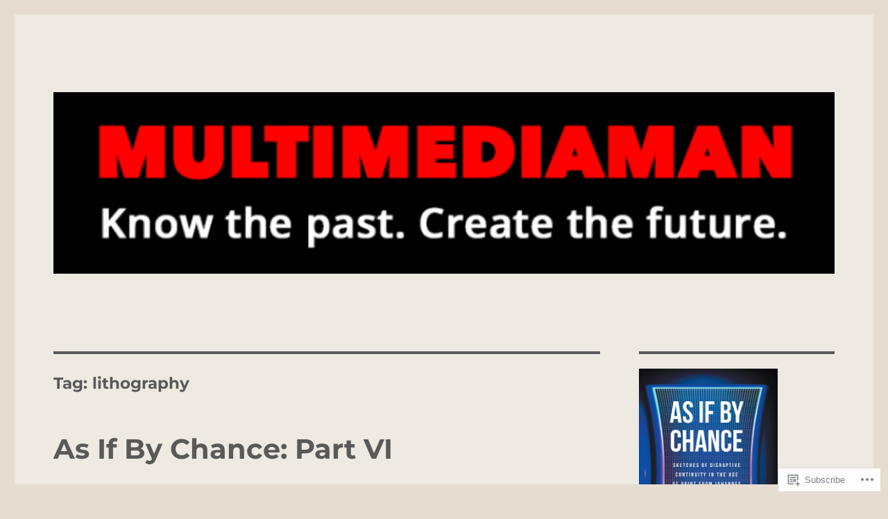

--- FILE ---
content_type: text/html; charset=UTF-8
request_url: https://multimediaman.blog/tag/lithography/
body_size: 48826
content:
<!DOCTYPE html>
<html lang="en" class="no-js">
<head>
	<meta charset="UTF-8">
	<meta name="viewport" content="width=device-width, initial-scale=1">
	<link rel="profile" href="https://gmpg.org/xfn/11">
		<script>(function(html){html.className = html.className.replace(/\bno-js\b/,'js')})(document.documentElement);</script>
<title>lithography &#8211; MULTIMEDIAMAN</title>
<meta name='robots' content='max-image-preview:large' />

<!-- Async WordPress.com Remote Login -->
<script id="wpcom_remote_login_js">
var wpcom_remote_login_extra_auth = '';
function wpcom_remote_login_remove_dom_node_id( element_id ) {
	var dom_node = document.getElementById( element_id );
	if ( dom_node ) { dom_node.parentNode.removeChild( dom_node ); }
}
function wpcom_remote_login_remove_dom_node_classes( class_name ) {
	var dom_nodes = document.querySelectorAll( '.' + class_name );
	for ( var i = 0; i < dom_nodes.length; i++ ) {
		dom_nodes[ i ].parentNode.removeChild( dom_nodes[ i ] );
	}
}
function wpcom_remote_login_final_cleanup() {
	wpcom_remote_login_remove_dom_node_classes( "wpcom_remote_login_msg" );
	wpcom_remote_login_remove_dom_node_id( "wpcom_remote_login_key" );
	wpcom_remote_login_remove_dom_node_id( "wpcom_remote_login_validate" );
	wpcom_remote_login_remove_dom_node_id( "wpcom_remote_login_js" );
	wpcom_remote_login_remove_dom_node_id( "wpcom_request_access_iframe" );
	wpcom_remote_login_remove_dom_node_id( "wpcom_request_access_styles" );
}

// Watch for messages back from the remote login
window.addEventListener( "message", function( e ) {
	if ( e.origin === "https://r-login.wordpress.com" ) {
		var data = {};
		try {
			data = JSON.parse( e.data );
		} catch( e ) {
			wpcom_remote_login_final_cleanup();
			return;
		}

		if ( data.msg === 'LOGIN' ) {
			// Clean up the login check iframe
			wpcom_remote_login_remove_dom_node_id( "wpcom_remote_login_key" );

			var id_regex = new RegExp( /^[0-9]+$/ );
			var token_regex = new RegExp( /^.*|.*|.*$/ );
			if (
				token_regex.test( data.token )
				&& id_regex.test( data.wpcomid )
			) {
				// We have everything we need to ask for a login
				var script = document.createElement( "script" );
				script.setAttribute( "id", "wpcom_remote_login_validate" );
				script.src = '/remote-login.php?wpcom_remote_login=validate'
					+ '&wpcomid=' + data.wpcomid
					+ '&token=' + encodeURIComponent( data.token )
					+ '&host=' + window.location.protocol
					+ '//' + window.location.hostname
					+ '&postid=2413'
					+ '&is_singular=';
				document.body.appendChild( script );
			}

			return;
		}

		// Safari ITP, not logged in, so redirect
		if ( data.msg === 'LOGIN-REDIRECT' ) {
			window.location = 'https://wordpress.com/log-in?redirect_to=' + window.location.href;
			return;
		}

		// Safari ITP, storage access failed, remove the request
		if ( data.msg === 'LOGIN-REMOVE' ) {
			var css_zap = 'html { -webkit-transition: margin-top 1s; transition: margin-top 1s; } /* 9001 */ html { margin-top: 0 !important; } * html body { margin-top: 0 !important; } @media screen and ( max-width: 782px ) { html { margin-top: 0 !important; } * html body { margin-top: 0 !important; } }';
			var style_zap = document.createElement( 'style' );
			style_zap.type = 'text/css';
			style_zap.appendChild( document.createTextNode( css_zap ) );
			document.body.appendChild( style_zap );

			var e = document.getElementById( 'wpcom_request_access_iframe' );
			e.parentNode.removeChild( e );

			document.cookie = 'wordpress_com_login_access=denied; path=/; max-age=31536000';

			return;
		}

		// Safari ITP
		if ( data.msg === 'REQUEST_ACCESS' ) {
			console.log( 'request access: safari' );

			// Check ITP iframe enable/disable knob
			if ( wpcom_remote_login_extra_auth !== 'safari_itp_iframe' ) {
				return;
			}

			// If we are in a "private window" there is no ITP.
			var private_window = false;
			try {
				var opendb = window.openDatabase( null, null, null, null );
			} catch( e ) {
				private_window = true;
			}

			if ( private_window ) {
				console.log( 'private window' );
				return;
			}

			var iframe = document.createElement( 'iframe' );
			iframe.id = 'wpcom_request_access_iframe';
			iframe.setAttribute( 'scrolling', 'no' );
			iframe.setAttribute( 'sandbox', 'allow-storage-access-by-user-activation allow-scripts allow-same-origin allow-top-navigation-by-user-activation' );
			iframe.src = 'https://r-login.wordpress.com/remote-login.php?wpcom_remote_login=request_access&origin=' + encodeURIComponent( data.origin ) + '&wpcomid=' + encodeURIComponent( data.wpcomid );

			var css = 'html { -webkit-transition: margin-top 1s; transition: margin-top 1s; } /* 9001 */ html { margin-top: 46px !important; } * html body { margin-top: 46px !important; } @media screen and ( max-width: 660px ) { html { margin-top: 71px !important; } * html body { margin-top: 71px !important; } #wpcom_request_access_iframe { display: block; height: 71px !important; } } #wpcom_request_access_iframe { border: 0px; height: 46px; position: fixed; top: 0; left: 0; width: 100%; min-width: 100%; z-index: 99999; background: #23282d; } ';

			var style = document.createElement( 'style' );
			style.type = 'text/css';
			style.id = 'wpcom_request_access_styles';
			style.appendChild( document.createTextNode( css ) );
			document.body.appendChild( style );

			document.body.appendChild( iframe );
		}

		if ( data.msg === 'DONE' ) {
			wpcom_remote_login_final_cleanup();
		}
	}
}, false );

// Inject the remote login iframe after the page has had a chance to load
// more critical resources
window.addEventListener( "DOMContentLoaded", function( e ) {
	var iframe = document.createElement( "iframe" );
	iframe.style.display = "none";
	iframe.setAttribute( "scrolling", "no" );
	iframe.setAttribute( "id", "wpcom_remote_login_key" );
	iframe.src = "https://r-login.wordpress.com/remote-login.php"
		+ "?wpcom_remote_login=key"
		+ "&origin=aHR0cHM6Ly9tdWx0aW1lZGlhbWFuLmJsb2c%3D"
		+ "&wpcomid=3804217"
		+ "&time=" + Math.floor( Date.now() / 1000 );
	document.body.appendChild( iframe );
}, false );
</script>
<link rel='dns-prefetch' href='//s0.wp.com' />
<link rel="alternate" type="application/rss+xml" title="MULTIMEDIAMAN &raquo; Feed" href="https://multimediaman.blog/feed/" />
<link rel="alternate" type="application/rss+xml" title="MULTIMEDIAMAN &raquo; Comments Feed" href="https://multimediaman.blog/comments/feed/" />
<link rel="alternate" type="application/rss+xml" title="MULTIMEDIAMAN &raquo; lithography Tag Feed" href="https://multimediaman.blog/tag/lithography/feed/" />
	<script type="text/javascript">
		/* <![CDATA[ */
		function addLoadEvent(func) {
			var oldonload = window.onload;
			if (typeof window.onload != 'function') {
				window.onload = func;
			} else {
				window.onload = function () {
					oldonload();
					func();
				}
			}
		}
		/* ]]> */
	</script>
	<link crossorigin='anonymous' rel='stylesheet' id='all-css-0-1' href='/wp-content/mu-plugins/jetpack-plugin/sun/modules/theme-tools/compat/twentysixteen.css?m=1753279645i&cssminify=yes' type='text/css' media='all' />
<style id='wp-emoji-styles-inline-css'>

	img.wp-smiley, img.emoji {
		display: inline !important;
		border: none !important;
		box-shadow: none !important;
		height: 1em !important;
		width: 1em !important;
		margin: 0 0.07em !important;
		vertical-align: -0.1em !important;
		background: none !important;
		padding: 0 !important;
	}
/*# sourceURL=wp-emoji-styles-inline-css */
</style>
<link crossorigin='anonymous' rel='stylesheet' id='all-css-2-1' href='/wp-content/plugins/gutenberg-core/v22.2.0/build/styles/block-library/style.css?m=1764855221i&cssminify=yes' type='text/css' media='all' />
<style id='wp-block-library-inline-css'>
.has-text-align-justify {
	text-align:justify;
}
.has-text-align-justify{text-align:justify;}

/*# sourceURL=wp-block-library-inline-css */
</style><style id='wp-block-paragraph-inline-css'>
.is-small-text{font-size:.875em}.is-regular-text{font-size:1em}.is-large-text{font-size:2.25em}.is-larger-text{font-size:3em}.has-drop-cap:not(:focus):first-letter{float:left;font-size:8.4em;font-style:normal;font-weight:100;line-height:.68;margin:.05em .1em 0 0;text-transform:uppercase}body.rtl .has-drop-cap:not(:focus):first-letter{float:none;margin-left:.1em}p.has-drop-cap.has-background{overflow:hidden}:root :where(p.has-background){padding:1.25em 2.375em}:where(p.has-text-color:not(.has-link-color)) a{color:inherit}p.has-text-align-left[style*="writing-mode:vertical-lr"],p.has-text-align-right[style*="writing-mode:vertical-rl"]{rotate:180deg}
/*# sourceURL=/wp-content/plugins/gutenberg-core/v22.2.0/build/styles/block-library/paragraph/style.css */
</style>
<style id='wp-block-quote-inline-css'>
.wp-block-quote{box-sizing:border-box;overflow-wrap:break-word}.wp-block-quote.is-large:where(:not(.is-style-plain)),.wp-block-quote.is-style-large:where(:not(.is-style-plain)){margin-bottom:1em;padding:0 1em}.wp-block-quote.is-large:where(:not(.is-style-plain)) p,.wp-block-quote.is-style-large:where(:not(.is-style-plain)) p{font-size:1.5em;font-style:italic;line-height:1.6}.wp-block-quote.is-large:where(:not(.is-style-plain)) cite,.wp-block-quote.is-large:where(:not(.is-style-plain)) footer,.wp-block-quote.is-style-large:where(:not(.is-style-plain)) cite,.wp-block-quote.is-style-large:where(:not(.is-style-plain)) footer{font-size:1.125em;text-align:right}.wp-block-quote>cite{display:block}
/*# sourceURL=/wp-content/plugins/gutenberg-core/v22.2.0/build/styles/block-library/quote/style.css */
</style>
<style id='wp-block-quote-theme-inline-css'>
.wp-block-quote{border-left:.25em solid;margin:0 0 1.75em;padding-left:1em}.wp-block-quote cite,.wp-block-quote footer{color:currentColor;font-size:.8125em;font-style:normal;position:relative}.wp-block-quote:where(.has-text-align-right){border-left:none;border-right:.25em solid;padding-left:0;padding-right:1em}.wp-block-quote:where(.has-text-align-center){border:none;padding-left:0}.wp-block-quote.is-large,.wp-block-quote.is-style-large,.wp-block-quote:where(.is-style-plain){border:none}
/*# sourceURL=/wp-content/plugins/gutenberg-core/v22.2.0/build/styles/block-library/quote/theme.css */
</style>
<style id='wp-block-image-inline-css'>
.wp-block-image>a,.wp-block-image>figure>a{display:inline-block}.wp-block-image img{box-sizing:border-box;height:auto;max-width:100%;vertical-align:bottom}@media not (prefers-reduced-motion){.wp-block-image img.hide{visibility:hidden}.wp-block-image img.show{animation:show-content-image .4s}}.wp-block-image[style*=border-radius] img,.wp-block-image[style*=border-radius]>a{border-radius:inherit}.wp-block-image.has-custom-border img{box-sizing:border-box}.wp-block-image.aligncenter{text-align:center}.wp-block-image.alignfull>a,.wp-block-image.alignwide>a{width:100%}.wp-block-image.alignfull img,.wp-block-image.alignwide img{height:auto;width:100%}.wp-block-image .aligncenter,.wp-block-image .alignleft,.wp-block-image .alignright,.wp-block-image.aligncenter,.wp-block-image.alignleft,.wp-block-image.alignright{display:table}.wp-block-image .aligncenter>figcaption,.wp-block-image .alignleft>figcaption,.wp-block-image .alignright>figcaption,.wp-block-image.aligncenter>figcaption,.wp-block-image.alignleft>figcaption,.wp-block-image.alignright>figcaption{caption-side:bottom;display:table-caption}.wp-block-image .alignleft{float:left;margin:.5em 1em .5em 0}.wp-block-image .alignright{float:right;margin:.5em 0 .5em 1em}.wp-block-image .aligncenter{margin-left:auto;margin-right:auto}.wp-block-image :where(figcaption){margin-bottom:1em;margin-top:.5em}.wp-block-image.is-style-circle-mask img{border-radius:9999px}@supports ((-webkit-mask-image:none) or (mask-image:none)) or (-webkit-mask-image:none){.wp-block-image.is-style-circle-mask img{border-radius:0;-webkit-mask-image:url('data:image/svg+xml;utf8,<svg viewBox="0 0 100 100" xmlns="http://www.w3.org/2000/svg"><circle cx="50" cy="50" r="50"/></svg>');mask-image:url('data:image/svg+xml;utf8,<svg viewBox="0 0 100 100" xmlns="http://www.w3.org/2000/svg"><circle cx="50" cy="50" r="50"/></svg>');mask-mode:alpha;-webkit-mask-position:center;mask-position:center;-webkit-mask-repeat:no-repeat;mask-repeat:no-repeat;-webkit-mask-size:contain;mask-size:contain}}:root :where(.wp-block-image.is-style-rounded img,.wp-block-image .is-style-rounded img){border-radius:9999px}.wp-block-image figure{margin:0}.wp-lightbox-container{display:flex;flex-direction:column;position:relative}.wp-lightbox-container img{cursor:zoom-in}.wp-lightbox-container img:hover+button{opacity:1}.wp-lightbox-container button{align-items:center;backdrop-filter:blur(16px) saturate(180%);background-color:#5a5a5a40;border:none;border-radius:4px;cursor:zoom-in;display:flex;height:20px;justify-content:center;opacity:0;padding:0;position:absolute;right:16px;text-align:center;top:16px;width:20px;z-index:100}@media not (prefers-reduced-motion){.wp-lightbox-container button{transition:opacity .2s ease}}.wp-lightbox-container button:focus-visible{outline:3px auto #5a5a5a40;outline:3px auto -webkit-focus-ring-color;outline-offset:3px}.wp-lightbox-container button:hover{cursor:pointer;opacity:1}.wp-lightbox-container button:focus{opacity:1}.wp-lightbox-container button:focus,.wp-lightbox-container button:hover,.wp-lightbox-container button:not(:hover):not(:active):not(.has-background){background-color:#5a5a5a40;border:none}.wp-lightbox-overlay{box-sizing:border-box;cursor:zoom-out;height:100vh;left:0;overflow:hidden;position:fixed;top:0;visibility:hidden;width:100%;z-index:100000}.wp-lightbox-overlay .close-button{align-items:center;cursor:pointer;display:flex;justify-content:center;min-height:40px;min-width:40px;padding:0;position:absolute;right:calc(env(safe-area-inset-right) + 16px);top:calc(env(safe-area-inset-top) + 16px);z-index:5000000}.wp-lightbox-overlay .close-button:focus,.wp-lightbox-overlay .close-button:hover,.wp-lightbox-overlay .close-button:not(:hover):not(:active):not(.has-background){background:none;border:none}.wp-lightbox-overlay .lightbox-image-container{height:var(--wp--lightbox-container-height);left:50%;overflow:hidden;position:absolute;top:50%;transform:translate(-50%,-50%);transform-origin:top left;width:var(--wp--lightbox-container-width);z-index:9999999999}.wp-lightbox-overlay .wp-block-image{align-items:center;box-sizing:border-box;display:flex;height:100%;justify-content:center;margin:0;position:relative;transform-origin:0 0;width:100%;z-index:3000000}.wp-lightbox-overlay .wp-block-image img{height:var(--wp--lightbox-image-height);min-height:var(--wp--lightbox-image-height);min-width:var(--wp--lightbox-image-width);width:var(--wp--lightbox-image-width)}.wp-lightbox-overlay .wp-block-image figcaption{display:none}.wp-lightbox-overlay button{background:none;border:none}.wp-lightbox-overlay .scrim{background-color:#fff;height:100%;opacity:.9;position:absolute;width:100%;z-index:2000000}.wp-lightbox-overlay.active{visibility:visible}@media not (prefers-reduced-motion){.wp-lightbox-overlay.active{animation:turn-on-visibility .25s both}.wp-lightbox-overlay.active img{animation:turn-on-visibility .35s both}.wp-lightbox-overlay.show-closing-animation:not(.active){animation:turn-off-visibility .35s both}.wp-lightbox-overlay.show-closing-animation:not(.active) img{animation:turn-off-visibility .25s both}.wp-lightbox-overlay.zoom.active{animation:none;opacity:1;visibility:visible}.wp-lightbox-overlay.zoom.active .lightbox-image-container{animation:lightbox-zoom-in .4s}.wp-lightbox-overlay.zoom.active .lightbox-image-container img{animation:none}.wp-lightbox-overlay.zoom.active .scrim{animation:turn-on-visibility .4s forwards}.wp-lightbox-overlay.zoom.show-closing-animation:not(.active){animation:none}.wp-lightbox-overlay.zoom.show-closing-animation:not(.active) .lightbox-image-container{animation:lightbox-zoom-out .4s}.wp-lightbox-overlay.zoom.show-closing-animation:not(.active) .lightbox-image-container img{animation:none}.wp-lightbox-overlay.zoom.show-closing-animation:not(.active) .scrim{animation:turn-off-visibility .4s forwards}}@keyframes show-content-image{0%{visibility:hidden}99%{visibility:hidden}to{visibility:visible}}@keyframes turn-on-visibility{0%{opacity:0}to{opacity:1}}@keyframes turn-off-visibility{0%{opacity:1;visibility:visible}99%{opacity:0;visibility:visible}to{opacity:0;visibility:hidden}}@keyframes lightbox-zoom-in{0%{transform:translate(calc((-100vw + var(--wp--lightbox-scrollbar-width))/2 + var(--wp--lightbox-initial-left-position)),calc(-50vh + var(--wp--lightbox-initial-top-position))) scale(var(--wp--lightbox-scale))}to{transform:translate(-50%,-50%) scale(1)}}@keyframes lightbox-zoom-out{0%{transform:translate(-50%,-50%) scale(1);visibility:visible}99%{visibility:visible}to{transform:translate(calc((-100vw + var(--wp--lightbox-scrollbar-width))/2 + var(--wp--lightbox-initial-left-position)),calc(-50vh + var(--wp--lightbox-initial-top-position))) scale(var(--wp--lightbox-scale));visibility:hidden}}
/*# sourceURL=/wp-content/plugins/gutenberg-core/v22.2.0/build/styles/block-library/image/style.css */
</style>
<style id='wp-block-image-theme-inline-css'>
:root :where(.wp-block-image figcaption){color:#555;font-size:13px;text-align:center}.is-dark-theme :root :where(.wp-block-image figcaption){color:#ffffffa6}.wp-block-image{margin:0 0 1em}
/*# sourceURL=/wp-content/plugins/gutenberg-core/v22.2.0/build/styles/block-library/image/theme.css */
</style>
<style id='wp-block-latest-comments-inline-css'>
ol.wp-block-latest-comments{box-sizing:border-box;margin-left:0}:where(.wp-block-latest-comments:not([style*=line-height] .wp-block-latest-comments__comment)){line-height:1.1}:where(.wp-block-latest-comments:not([style*=line-height] .wp-block-latest-comments__comment-excerpt p)){line-height:1.8}.has-dates :where(.wp-block-latest-comments:not([style*=line-height])),.has-excerpts :where(.wp-block-latest-comments:not([style*=line-height])){line-height:1.5}.wp-block-latest-comments .wp-block-latest-comments{padding-left:0}.wp-block-latest-comments__comment{list-style:none;margin-bottom:1em}.has-avatars .wp-block-latest-comments__comment{list-style:none;min-height:2.25em}.has-avatars .wp-block-latest-comments__comment .wp-block-latest-comments__comment-excerpt,.has-avatars .wp-block-latest-comments__comment .wp-block-latest-comments__comment-meta{margin-left:3.25em}.wp-block-latest-comments__comment-excerpt p{font-size:.875em;margin:.36em 0 1.4em}.wp-block-latest-comments__comment-date{display:block;font-size:.75em}.wp-block-latest-comments .avatar,.wp-block-latest-comments__comment-avatar{border-radius:1.5em;display:block;float:left;height:2.5em;margin-right:.75em;width:2.5em}.wp-block-latest-comments[class*=-font-size] a,.wp-block-latest-comments[style*=font-size] a{font-size:inherit}
/*# sourceURL=/wp-content/plugins/gutenberg-core/v22.2.0/build/styles/block-library/latest-comments/style.css */
</style>
<style id='wp-block-list-inline-css'>
ol,ul{box-sizing:border-box}:root :where(.wp-block-list.has-background){padding:1.25em 2.375em}
/*# sourceURL=/wp-content/plugins/gutenberg-core/v22.2.0/build/styles/block-library/list/style.css */
</style>
<style id='wp-block-page-list-inline-css'>
.wp-block-navigation .wp-block-page-list{align-items:var(--navigation-layout-align,initial);background-color:inherit;display:flex;flex-direction:var(--navigation-layout-direction,initial);flex-wrap:var(--navigation-layout-wrap,wrap);justify-content:var(--navigation-layout-justify,initial)}.wp-block-navigation .wp-block-navigation-item{background-color:inherit}.wp-block-page-list{box-sizing:border-box}
/*# sourceURL=/wp-content/plugins/gutenberg-core/v22.2.0/build/styles/block-library/page-list/style.css */
</style>
<style id='wp-block-search-inline-css'>
.wp-block-search__button{margin-left:10px;word-break:normal}.wp-block-search__button.has-icon{line-height:0}.wp-block-search__button svg{fill:currentColor;height:1.25em;min-height:24px;min-width:24px;vertical-align:text-bottom;width:1.25em}:where(.wp-block-search__button){border:1px solid #ccc;padding:6px 10px}.wp-block-search__inside-wrapper{display:flex;flex:auto;flex-wrap:nowrap;max-width:100%}.wp-block-search__label{width:100%}.wp-block-search.wp-block-search__button-only .wp-block-search__button{box-sizing:border-box;display:flex;flex-shrink:0;justify-content:center;margin-left:0;max-width:100%}.wp-block-search.wp-block-search__button-only .wp-block-search__inside-wrapper{min-width:0!important;transition-property:width}.wp-block-search.wp-block-search__button-only .wp-block-search__input{flex-basis:100%;transition-duration:.3s}.wp-block-search.wp-block-search__button-only.wp-block-search__searchfield-hidden,.wp-block-search.wp-block-search__button-only.wp-block-search__searchfield-hidden .wp-block-search__inside-wrapper{overflow:hidden}.wp-block-search.wp-block-search__button-only.wp-block-search__searchfield-hidden .wp-block-search__input{border-left-width:0!important;border-right-width:0!important;flex-basis:0;flex-grow:0;margin:0;min-width:0!important;padding-left:0!important;padding-right:0!important;width:0!important}:where(.wp-block-search__input){appearance:none;border:1px solid #949494;flex-grow:1;font-family:inherit;font-size:inherit;font-style:inherit;font-weight:inherit;letter-spacing:inherit;line-height:inherit;margin-left:0;margin-right:0;min-width:3rem;padding:8px;text-decoration:unset!important;text-transform:inherit}:where(.wp-block-search__button-inside .wp-block-search__inside-wrapper){background-color:#fff;border:1px solid #949494;box-sizing:border-box;padding:4px}:where(.wp-block-search__button-inside .wp-block-search__inside-wrapper) .wp-block-search__input{border:none;border-radius:0;padding:0 4px}:where(.wp-block-search__button-inside .wp-block-search__inside-wrapper) .wp-block-search__input:focus{outline:none}:where(.wp-block-search__button-inside .wp-block-search__inside-wrapper) :where(.wp-block-search__button){padding:4px 8px}.wp-block-search.aligncenter .wp-block-search__inside-wrapper{margin:auto}.wp-block[data-align=right] .wp-block-search.wp-block-search__button-only .wp-block-search__inside-wrapper{float:right}
/*# sourceURL=/wp-content/plugins/gutenberg-core/v22.2.0/build/styles/block-library/search/style.css */
</style>
<style id='wp-block-search-theme-inline-css'>
.wp-block-search .wp-block-search__label{font-weight:700}.wp-block-search__button{border:1px solid #ccc;padding:.375em .625em}
/*# sourceURL=/wp-content/plugins/gutenberg-core/v22.2.0/build/styles/block-library/search/theme.css */
</style>
<style id='global-styles-inline-css'>
:root{--wp--preset--aspect-ratio--square: 1;--wp--preset--aspect-ratio--4-3: 4/3;--wp--preset--aspect-ratio--3-4: 3/4;--wp--preset--aspect-ratio--3-2: 3/2;--wp--preset--aspect-ratio--2-3: 2/3;--wp--preset--aspect-ratio--16-9: 16/9;--wp--preset--aspect-ratio--9-16: 9/16;--wp--preset--color--black: #000000;--wp--preset--color--cyan-bluish-gray: #abb8c3;--wp--preset--color--white: #fff;--wp--preset--color--pale-pink: #f78da7;--wp--preset--color--vivid-red: #cf2e2e;--wp--preset--color--luminous-vivid-orange: #ff6900;--wp--preset--color--luminous-vivid-amber: #fcb900;--wp--preset--color--light-green-cyan: #7bdcb5;--wp--preset--color--vivid-green-cyan: #00d084;--wp--preset--color--pale-cyan-blue: #8ed1fc;--wp--preset--color--vivid-cyan-blue: #0693e3;--wp--preset--color--vivid-purple: #9b51e0;--wp--preset--color--dark-gray: #1a1a1a;--wp--preset--color--medium-gray: #686868;--wp--preset--color--light-gray: #e5e5e5;--wp--preset--color--blue-gray: #4d545c;--wp--preset--color--bright-blue: #007acc;--wp--preset--color--light-blue: #9adffd;--wp--preset--color--dark-brown: #402b30;--wp--preset--color--medium-brown: #774e24;--wp--preset--color--dark-red: #640c1f;--wp--preset--color--bright-red: #ff675f;--wp--preset--color--yellow: #ffef8e;--wp--preset--gradient--vivid-cyan-blue-to-vivid-purple: linear-gradient(135deg,rgb(6,147,227) 0%,rgb(155,81,224) 100%);--wp--preset--gradient--light-green-cyan-to-vivid-green-cyan: linear-gradient(135deg,rgb(122,220,180) 0%,rgb(0,208,130) 100%);--wp--preset--gradient--luminous-vivid-amber-to-luminous-vivid-orange: linear-gradient(135deg,rgb(252,185,0) 0%,rgb(255,105,0) 100%);--wp--preset--gradient--luminous-vivid-orange-to-vivid-red: linear-gradient(135deg,rgb(255,105,0) 0%,rgb(207,46,46) 100%);--wp--preset--gradient--very-light-gray-to-cyan-bluish-gray: linear-gradient(135deg,rgb(238,238,238) 0%,rgb(169,184,195) 100%);--wp--preset--gradient--cool-to-warm-spectrum: linear-gradient(135deg,rgb(74,234,220) 0%,rgb(151,120,209) 20%,rgb(207,42,186) 40%,rgb(238,44,130) 60%,rgb(251,105,98) 80%,rgb(254,248,76) 100%);--wp--preset--gradient--blush-light-purple: linear-gradient(135deg,rgb(255,206,236) 0%,rgb(152,150,240) 100%);--wp--preset--gradient--blush-bordeaux: linear-gradient(135deg,rgb(254,205,165) 0%,rgb(254,45,45) 50%,rgb(107,0,62) 100%);--wp--preset--gradient--luminous-dusk: linear-gradient(135deg,rgb(255,203,112) 0%,rgb(199,81,192) 50%,rgb(65,88,208) 100%);--wp--preset--gradient--pale-ocean: linear-gradient(135deg,rgb(255,245,203) 0%,rgb(182,227,212) 50%,rgb(51,167,181) 100%);--wp--preset--gradient--electric-grass: linear-gradient(135deg,rgb(202,248,128) 0%,rgb(113,206,126) 100%);--wp--preset--gradient--midnight: linear-gradient(135deg,rgb(2,3,129) 0%,rgb(40,116,252) 100%);--wp--preset--font-size--small: 13px;--wp--preset--font-size--medium: 20px;--wp--preset--font-size--large: 36px;--wp--preset--font-size--x-large: 42px;--wp--preset--font-family--albert-sans: 'Albert Sans', sans-serif;--wp--preset--font-family--alegreya: Alegreya, serif;--wp--preset--font-family--arvo: Arvo, serif;--wp--preset--font-family--bodoni-moda: 'Bodoni Moda', serif;--wp--preset--font-family--bricolage-grotesque: 'Bricolage Grotesque', sans-serif;--wp--preset--font-family--cabin: Cabin, sans-serif;--wp--preset--font-family--chivo: Chivo, sans-serif;--wp--preset--font-family--commissioner: Commissioner, sans-serif;--wp--preset--font-family--cormorant: Cormorant, serif;--wp--preset--font-family--courier-prime: 'Courier Prime', monospace;--wp--preset--font-family--crimson-pro: 'Crimson Pro', serif;--wp--preset--font-family--dm-mono: 'DM Mono', monospace;--wp--preset--font-family--dm-sans: 'DM Sans', sans-serif;--wp--preset--font-family--dm-serif-display: 'DM Serif Display', serif;--wp--preset--font-family--domine: Domine, serif;--wp--preset--font-family--eb-garamond: 'EB Garamond', serif;--wp--preset--font-family--epilogue: Epilogue, sans-serif;--wp--preset--font-family--fahkwang: Fahkwang, sans-serif;--wp--preset--font-family--figtree: Figtree, sans-serif;--wp--preset--font-family--fira-sans: 'Fira Sans', sans-serif;--wp--preset--font-family--fjalla-one: 'Fjalla One', sans-serif;--wp--preset--font-family--fraunces: Fraunces, serif;--wp--preset--font-family--gabarito: Gabarito, system-ui;--wp--preset--font-family--ibm-plex-mono: 'IBM Plex Mono', monospace;--wp--preset--font-family--ibm-plex-sans: 'IBM Plex Sans', sans-serif;--wp--preset--font-family--ibarra-real-nova: 'Ibarra Real Nova', serif;--wp--preset--font-family--instrument-serif: 'Instrument Serif', serif;--wp--preset--font-family--inter: Inter, sans-serif;--wp--preset--font-family--josefin-sans: 'Josefin Sans', sans-serif;--wp--preset--font-family--jost: Jost, sans-serif;--wp--preset--font-family--libre-baskerville: 'Libre Baskerville', serif;--wp--preset--font-family--libre-franklin: 'Libre Franklin', sans-serif;--wp--preset--font-family--literata: Literata, serif;--wp--preset--font-family--lora: Lora, serif;--wp--preset--font-family--merriweather: Merriweather, serif;--wp--preset--font-family--montserrat: Montserrat, sans-serif;--wp--preset--font-family--newsreader: Newsreader, serif;--wp--preset--font-family--noto-sans-mono: 'Noto Sans Mono', sans-serif;--wp--preset--font-family--nunito: Nunito, sans-serif;--wp--preset--font-family--open-sans: 'Open Sans', sans-serif;--wp--preset--font-family--overpass: Overpass, sans-serif;--wp--preset--font-family--pt-serif: 'PT Serif', serif;--wp--preset--font-family--petrona: Petrona, serif;--wp--preset--font-family--piazzolla: Piazzolla, serif;--wp--preset--font-family--playfair-display: 'Playfair Display', serif;--wp--preset--font-family--plus-jakarta-sans: 'Plus Jakarta Sans', sans-serif;--wp--preset--font-family--poppins: Poppins, sans-serif;--wp--preset--font-family--raleway: Raleway, sans-serif;--wp--preset--font-family--roboto: Roboto, sans-serif;--wp--preset--font-family--roboto-slab: 'Roboto Slab', serif;--wp--preset--font-family--rubik: Rubik, sans-serif;--wp--preset--font-family--rufina: Rufina, serif;--wp--preset--font-family--sora: Sora, sans-serif;--wp--preset--font-family--source-sans-3: 'Source Sans 3', sans-serif;--wp--preset--font-family--source-serif-4: 'Source Serif 4', serif;--wp--preset--font-family--space-mono: 'Space Mono', monospace;--wp--preset--font-family--syne: Syne, sans-serif;--wp--preset--font-family--texturina: Texturina, serif;--wp--preset--font-family--urbanist: Urbanist, sans-serif;--wp--preset--font-family--work-sans: 'Work Sans', sans-serif;--wp--preset--spacing--20: 0.44rem;--wp--preset--spacing--30: 0.67rem;--wp--preset--spacing--40: 1rem;--wp--preset--spacing--50: 1.5rem;--wp--preset--spacing--60: 2.25rem;--wp--preset--spacing--70: 3.38rem;--wp--preset--spacing--80: 5.06rem;--wp--preset--shadow--natural: 6px 6px 9px rgba(0, 0, 0, 0.2);--wp--preset--shadow--deep: 12px 12px 50px rgba(0, 0, 0, 0.4);--wp--preset--shadow--sharp: 6px 6px 0px rgba(0, 0, 0, 0.2);--wp--preset--shadow--outlined: 6px 6px 0px -3px rgb(255, 255, 255), 6px 6px rgb(0, 0, 0);--wp--preset--shadow--crisp: 6px 6px 0px rgb(0, 0, 0);}:where(.is-layout-flex){gap: 0.5em;}:where(.is-layout-grid){gap: 0.5em;}body .is-layout-flex{display: flex;}.is-layout-flex{flex-wrap: wrap;align-items: center;}.is-layout-flex > :is(*, div){margin: 0;}body .is-layout-grid{display: grid;}.is-layout-grid > :is(*, div){margin: 0;}:where(.wp-block-columns.is-layout-flex){gap: 2em;}:where(.wp-block-columns.is-layout-grid){gap: 2em;}:where(.wp-block-post-template.is-layout-flex){gap: 1.25em;}:where(.wp-block-post-template.is-layout-grid){gap: 1.25em;}.has-black-color{color: var(--wp--preset--color--black) !important;}.has-cyan-bluish-gray-color{color: var(--wp--preset--color--cyan-bluish-gray) !important;}.has-white-color{color: var(--wp--preset--color--white) !important;}.has-pale-pink-color{color: var(--wp--preset--color--pale-pink) !important;}.has-vivid-red-color{color: var(--wp--preset--color--vivid-red) !important;}.has-luminous-vivid-orange-color{color: var(--wp--preset--color--luminous-vivid-orange) !important;}.has-luminous-vivid-amber-color{color: var(--wp--preset--color--luminous-vivid-amber) !important;}.has-light-green-cyan-color{color: var(--wp--preset--color--light-green-cyan) !important;}.has-vivid-green-cyan-color{color: var(--wp--preset--color--vivid-green-cyan) !important;}.has-pale-cyan-blue-color{color: var(--wp--preset--color--pale-cyan-blue) !important;}.has-vivid-cyan-blue-color{color: var(--wp--preset--color--vivid-cyan-blue) !important;}.has-vivid-purple-color{color: var(--wp--preset--color--vivid-purple) !important;}.has-black-background-color{background-color: var(--wp--preset--color--black) !important;}.has-cyan-bluish-gray-background-color{background-color: var(--wp--preset--color--cyan-bluish-gray) !important;}.has-white-background-color{background-color: var(--wp--preset--color--white) !important;}.has-pale-pink-background-color{background-color: var(--wp--preset--color--pale-pink) !important;}.has-vivid-red-background-color{background-color: var(--wp--preset--color--vivid-red) !important;}.has-luminous-vivid-orange-background-color{background-color: var(--wp--preset--color--luminous-vivid-orange) !important;}.has-luminous-vivid-amber-background-color{background-color: var(--wp--preset--color--luminous-vivid-amber) !important;}.has-light-green-cyan-background-color{background-color: var(--wp--preset--color--light-green-cyan) !important;}.has-vivid-green-cyan-background-color{background-color: var(--wp--preset--color--vivid-green-cyan) !important;}.has-pale-cyan-blue-background-color{background-color: var(--wp--preset--color--pale-cyan-blue) !important;}.has-vivid-cyan-blue-background-color{background-color: var(--wp--preset--color--vivid-cyan-blue) !important;}.has-vivid-purple-background-color{background-color: var(--wp--preset--color--vivid-purple) !important;}.has-black-border-color{border-color: var(--wp--preset--color--black) !important;}.has-cyan-bluish-gray-border-color{border-color: var(--wp--preset--color--cyan-bluish-gray) !important;}.has-white-border-color{border-color: var(--wp--preset--color--white) !important;}.has-pale-pink-border-color{border-color: var(--wp--preset--color--pale-pink) !important;}.has-vivid-red-border-color{border-color: var(--wp--preset--color--vivid-red) !important;}.has-luminous-vivid-orange-border-color{border-color: var(--wp--preset--color--luminous-vivid-orange) !important;}.has-luminous-vivid-amber-border-color{border-color: var(--wp--preset--color--luminous-vivid-amber) !important;}.has-light-green-cyan-border-color{border-color: var(--wp--preset--color--light-green-cyan) !important;}.has-vivid-green-cyan-border-color{border-color: var(--wp--preset--color--vivid-green-cyan) !important;}.has-pale-cyan-blue-border-color{border-color: var(--wp--preset--color--pale-cyan-blue) !important;}.has-vivid-cyan-blue-border-color{border-color: var(--wp--preset--color--vivid-cyan-blue) !important;}.has-vivid-purple-border-color{border-color: var(--wp--preset--color--vivid-purple) !important;}.has-vivid-cyan-blue-to-vivid-purple-gradient-background{background: var(--wp--preset--gradient--vivid-cyan-blue-to-vivid-purple) !important;}.has-light-green-cyan-to-vivid-green-cyan-gradient-background{background: var(--wp--preset--gradient--light-green-cyan-to-vivid-green-cyan) !important;}.has-luminous-vivid-amber-to-luminous-vivid-orange-gradient-background{background: var(--wp--preset--gradient--luminous-vivid-amber-to-luminous-vivid-orange) !important;}.has-luminous-vivid-orange-to-vivid-red-gradient-background{background: var(--wp--preset--gradient--luminous-vivid-orange-to-vivid-red) !important;}.has-very-light-gray-to-cyan-bluish-gray-gradient-background{background: var(--wp--preset--gradient--very-light-gray-to-cyan-bluish-gray) !important;}.has-cool-to-warm-spectrum-gradient-background{background: var(--wp--preset--gradient--cool-to-warm-spectrum) !important;}.has-blush-light-purple-gradient-background{background: var(--wp--preset--gradient--blush-light-purple) !important;}.has-blush-bordeaux-gradient-background{background: var(--wp--preset--gradient--blush-bordeaux) !important;}.has-luminous-dusk-gradient-background{background: var(--wp--preset--gradient--luminous-dusk) !important;}.has-pale-ocean-gradient-background{background: var(--wp--preset--gradient--pale-ocean) !important;}.has-electric-grass-gradient-background{background: var(--wp--preset--gradient--electric-grass) !important;}.has-midnight-gradient-background{background: var(--wp--preset--gradient--midnight) !important;}.has-small-font-size{font-size: var(--wp--preset--font-size--small) !important;}.has-medium-font-size{font-size: var(--wp--preset--font-size--medium) !important;}.has-large-font-size{font-size: var(--wp--preset--font-size--large) !important;}.has-x-large-font-size{font-size: var(--wp--preset--font-size--x-large) !important;}.has-albert-sans-font-family{font-family: var(--wp--preset--font-family--albert-sans) !important;}.has-alegreya-font-family{font-family: var(--wp--preset--font-family--alegreya) !important;}.has-arvo-font-family{font-family: var(--wp--preset--font-family--arvo) !important;}.has-bodoni-moda-font-family{font-family: var(--wp--preset--font-family--bodoni-moda) !important;}.has-bricolage-grotesque-font-family{font-family: var(--wp--preset--font-family--bricolage-grotesque) !important;}.has-cabin-font-family{font-family: var(--wp--preset--font-family--cabin) !important;}.has-chivo-font-family{font-family: var(--wp--preset--font-family--chivo) !important;}.has-commissioner-font-family{font-family: var(--wp--preset--font-family--commissioner) !important;}.has-cormorant-font-family{font-family: var(--wp--preset--font-family--cormorant) !important;}.has-courier-prime-font-family{font-family: var(--wp--preset--font-family--courier-prime) !important;}.has-crimson-pro-font-family{font-family: var(--wp--preset--font-family--crimson-pro) !important;}.has-dm-mono-font-family{font-family: var(--wp--preset--font-family--dm-mono) !important;}.has-dm-sans-font-family{font-family: var(--wp--preset--font-family--dm-sans) !important;}.has-dm-serif-display-font-family{font-family: var(--wp--preset--font-family--dm-serif-display) !important;}.has-domine-font-family{font-family: var(--wp--preset--font-family--domine) !important;}.has-eb-garamond-font-family{font-family: var(--wp--preset--font-family--eb-garamond) !important;}.has-epilogue-font-family{font-family: var(--wp--preset--font-family--epilogue) !important;}.has-fahkwang-font-family{font-family: var(--wp--preset--font-family--fahkwang) !important;}.has-figtree-font-family{font-family: var(--wp--preset--font-family--figtree) !important;}.has-fira-sans-font-family{font-family: var(--wp--preset--font-family--fira-sans) !important;}.has-fjalla-one-font-family{font-family: var(--wp--preset--font-family--fjalla-one) !important;}.has-fraunces-font-family{font-family: var(--wp--preset--font-family--fraunces) !important;}.has-gabarito-font-family{font-family: var(--wp--preset--font-family--gabarito) !important;}.has-ibm-plex-mono-font-family{font-family: var(--wp--preset--font-family--ibm-plex-mono) !important;}.has-ibm-plex-sans-font-family{font-family: var(--wp--preset--font-family--ibm-plex-sans) !important;}.has-ibarra-real-nova-font-family{font-family: var(--wp--preset--font-family--ibarra-real-nova) !important;}.has-instrument-serif-font-family{font-family: var(--wp--preset--font-family--instrument-serif) !important;}.has-inter-font-family{font-family: var(--wp--preset--font-family--inter) !important;}.has-josefin-sans-font-family{font-family: var(--wp--preset--font-family--josefin-sans) !important;}.has-jost-font-family{font-family: var(--wp--preset--font-family--jost) !important;}.has-libre-baskerville-font-family{font-family: var(--wp--preset--font-family--libre-baskerville) !important;}.has-libre-franklin-font-family{font-family: var(--wp--preset--font-family--libre-franklin) !important;}.has-literata-font-family{font-family: var(--wp--preset--font-family--literata) !important;}.has-lora-font-family{font-family: var(--wp--preset--font-family--lora) !important;}.has-merriweather-font-family{font-family: var(--wp--preset--font-family--merriweather) !important;}.has-montserrat-font-family{font-family: var(--wp--preset--font-family--montserrat) !important;}.has-newsreader-font-family{font-family: var(--wp--preset--font-family--newsreader) !important;}.has-noto-sans-mono-font-family{font-family: var(--wp--preset--font-family--noto-sans-mono) !important;}.has-nunito-font-family{font-family: var(--wp--preset--font-family--nunito) !important;}.has-open-sans-font-family{font-family: var(--wp--preset--font-family--open-sans) !important;}.has-overpass-font-family{font-family: var(--wp--preset--font-family--overpass) !important;}.has-pt-serif-font-family{font-family: var(--wp--preset--font-family--pt-serif) !important;}.has-petrona-font-family{font-family: var(--wp--preset--font-family--petrona) !important;}.has-piazzolla-font-family{font-family: var(--wp--preset--font-family--piazzolla) !important;}.has-playfair-display-font-family{font-family: var(--wp--preset--font-family--playfair-display) !important;}.has-plus-jakarta-sans-font-family{font-family: var(--wp--preset--font-family--plus-jakarta-sans) !important;}.has-poppins-font-family{font-family: var(--wp--preset--font-family--poppins) !important;}.has-raleway-font-family{font-family: var(--wp--preset--font-family--raleway) !important;}.has-roboto-font-family{font-family: var(--wp--preset--font-family--roboto) !important;}.has-roboto-slab-font-family{font-family: var(--wp--preset--font-family--roboto-slab) !important;}.has-rubik-font-family{font-family: var(--wp--preset--font-family--rubik) !important;}.has-rufina-font-family{font-family: var(--wp--preset--font-family--rufina) !important;}.has-sora-font-family{font-family: var(--wp--preset--font-family--sora) !important;}.has-source-sans-3-font-family{font-family: var(--wp--preset--font-family--source-sans-3) !important;}.has-source-serif-4-font-family{font-family: var(--wp--preset--font-family--source-serif-4) !important;}.has-space-mono-font-family{font-family: var(--wp--preset--font-family--space-mono) !important;}.has-syne-font-family{font-family: var(--wp--preset--font-family--syne) !important;}.has-texturina-font-family{font-family: var(--wp--preset--font-family--texturina) !important;}.has-urbanist-font-family{font-family: var(--wp--preset--font-family--urbanist) !important;}.has-work-sans-font-family{font-family: var(--wp--preset--font-family--work-sans) !important;}
/*# sourceURL=global-styles-inline-css */
</style>

<style id='classic-theme-styles-inline-css'>
/*! This file is auto-generated */
.wp-block-button__link{color:#fff;background-color:#32373c;border-radius:9999px;box-shadow:none;text-decoration:none;padding:calc(.667em + 2px) calc(1.333em + 2px);font-size:1.125em}.wp-block-file__button{background:#32373c;color:#fff;text-decoration:none}
/*# sourceURL=/wp-includes/css/classic-themes.min.css */
</style>
<link crossorigin='anonymous' rel='stylesheet' id='all-css-4-1' href='/_static/??-eJyNkVtuAyEMRTdUjzVpHs1H1aVUDHFTEswgbDrN7ms0UROpaZQfBFfnXCzAKYMfk1JSzLHuQxL04xBHfxRcdP1L14MEzpGg0Fe3xF0Q/SVA9BSp8yJPeFXEFS5dhSzn7LQRTLvgKBIbdk+bsjkwDLmQCNjKoTLop4nyx5tjzHVAnSw4SfhWooQfBggylRImcoaVdoEAt9xSp/M5JKuSMTp194Y6kGbnj+czSk34biruKVEJreL29vGBbz/nv7iBOH9Ec974td+snheb7Xq5OvwAktizAQ==&cssminify=yes' type='text/css' media='all' />
<link crossorigin='anonymous' rel='stylesheet' id='all-css-10-1' href='/_static/??-eJx9y0EOwjAMRNELYUxEK7FBnKWNTAhK7Kh2lPb2pGyADbv5Iz1sBbywERvagzIpljqjtX5sGlcjYvSqqLYlgla85GPvA37BXKGkGiIrLjQnCX2Gt/rkPxRIIImfLAr/BNzTFJed3vLVjW4YT2fnLs8X8DhDqQ==&cssminify=yes' type='text/css' media='all' />
<style id='jetpack-global-styles-frontend-style-inline-css'>
:root { --font-headings: unset; --font-base: unset; --font-headings-default: -apple-system,BlinkMacSystemFont,"Segoe UI",Roboto,Oxygen-Sans,Ubuntu,Cantarell,"Helvetica Neue",sans-serif; --font-base-default: -apple-system,BlinkMacSystemFont,"Segoe UI",Roboto,Oxygen-Sans,Ubuntu,Cantarell,"Helvetica Neue",sans-serif;}
/*# sourceURL=jetpack-global-styles-frontend-style-inline-css */
</style>
<link crossorigin='anonymous' rel='stylesheet' id='all-css-12-1' href='/wp-content/themes/h4/global.css?m=1420737423i&cssminify=yes' type='text/css' media='all' />
<script id="wpcom-actionbar-placeholder-js-extra">
var actionbardata = {"siteID":"3804217","postID":"0","siteURL":"https://multimediaman.blog","xhrURL":"https://multimediaman.blog/wp-admin/admin-ajax.php","nonce":"783c986058","isLoggedIn":"","statusMessage":"","subsEmailDefault":"instantly","proxyScriptUrl":"https://s0.wp.com/wp-content/js/wpcom-proxy-request.js?m=1513050504i&amp;ver=20211021","i18n":{"followedText":"New posts from this site will now appear in your \u003Ca href=\"https://wordpress.com/reader\"\u003EReader\u003C/a\u003E","foldBar":"Collapse this bar","unfoldBar":"Expand this bar","shortLinkCopied":"Shortlink copied to clipboard."}};
//# sourceURL=wpcom-actionbar-placeholder-js-extra
</script>
<script id="jetpack-mu-wpcom-settings-js-before">
var JETPACK_MU_WPCOM_SETTINGS = {"assetsUrl":"https://s0.wp.com/wp-content/mu-plugins/jetpack-mu-wpcom-plugin/sun/jetpack_vendor/automattic/jetpack-mu-wpcom/src/build/"};
//# sourceURL=jetpack-mu-wpcom-settings-js-before
</script>
<script crossorigin='anonymous' type='text/javascript'  src='/_static/??/wp-content/js/rlt-proxy.js,/wp-content/themes/pub/twentysixteen/js/html5.js?m=1720530689j'></script>
<script id="rlt-proxy-js-after">
	rltInitialize( {"token":null,"iframeOrigins":["https:\/\/widgets.wp.com"]} );
//# sourceURL=rlt-proxy-js-after
</script>
<link rel="EditURI" type="application/rsd+xml" title="RSD" href="https://multimediaman.wordpress.com/xmlrpc.php?rsd" />
<meta name="generator" content="WordPress.com" />

<!-- Jetpack Open Graph Tags -->
<meta property="og:type" content="website" />
<meta property="og:title" content="lithography &#8211; MULTIMEDIAMAN" />
<meta property="og:url" content="https://multimediaman.blog/tag/lithography/" />
<meta property="og:site_name" content="MULTIMEDIAMAN" />
<meta property="og:image" content="https://multimediaman.blog/wp-content/uploads/2017/12/cropped-image.jpg?w=200" />
<meta property="og:image:width" content="200" />
<meta property="og:image:height" content="200" />
<meta property="og:image:alt" content="" />
<meta property="og:locale" content="en_US" />

<!-- End Jetpack Open Graph Tags -->
<link rel='openid.server' href='https://multimediaman.blog/?openidserver=1' />
<link rel='openid.delegate' href='https://multimediaman.blog/' />
<link rel="search" type="application/opensearchdescription+xml" href="https://multimediaman.blog/osd.xml" title="MULTIMEDIAMAN" />
<link rel="search" type="application/opensearchdescription+xml" href="https://s1.wp.com/opensearch.xml" title="WordPress.com" />
<meta name="theme-color" content="#e6ddd0" />
		<style type="text/css">
			.recentcomments a {
				display: inline !important;
				padding: 0 !important;
				margin: 0 !important;
			}

			table.recentcommentsavatartop img.avatar, table.recentcommentsavatarend img.avatar {
				border: 0px;
				margin: 0;
			}

			table.recentcommentsavatartop a, table.recentcommentsavatarend a {
				border: 0px !important;
				background-color: transparent !important;
			}

			td.recentcommentsavatarend, td.recentcommentsavatartop {
				padding: 0px 0px 1px 0px;
				margin: 0px;
			}

			td.recentcommentstextend {
				border: none !important;
				padding: 0px 0px 2px 10px;
			}

			.rtl td.recentcommentstextend {
				padding: 0px 10px 2px 0px;
			}

			td.recentcommentstexttop {
				border: none;
				padding: 0px 0px 0px 10px;
			}

			.rtl td.recentcommentstexttop {
				padding: 0px 10px 0px 0px;
			}
		</style>
		<meta name="description" content="Posts about lithography written by multimediaman" />
		<style type="text/css" id="twentysixteen-header-css">
		.site-branding {
			margin: 0 auto 0 0;
		}

		.site-branding .site-title,
		.site-description {
			clip: rect(1px, 1px, 1px, 1px);
			position: absolute;
		}
		</style>
		<style id="custom-background-css">
body.custom-background { background-color: #e6ddd0; }
</style>
	<style type="text/css" id="custom-colors-css">	input[type="text"],
	input[type="email"],
	input[type="url"],
	input[type="password"],
	input[type="search"],
	input[type="tel"],
	input[type="number"],
	textarea {
		background: #f7f7f7;
		color: #686868;
	}

	input[type="text"]:focus,
	input[type="email"]:focus,
	input[type="url"]:focus,
	input[type="password"]:focus,
	input[type="search"]:focus,
	input[type="tel"]:focus,
	input[type="number"]:focus,
	textarea:focus {
		background-color: #fff;
		color: #1a1a1a;
	}
body { background-color: #e6ddd0;}
.site,
		.main-navigation ul ul li { background-color: #eee9e1;}
body #infinite-footer .container { background-color: #eee9e1;}
body #infinite-footer .container { background-color: rgba( 238, 233, 225, 0.9 );}
.main-navigation ul ul:after { border-top-color: #eee9e1;}
.main-navigation ul ul:after { border-bottom-color: #eee9e1;}
mark,
		ins,
		button,
		button[disabled]:hover,
		button[disabled]:focus,
		input[type="button"],
		input[type="button"][disabled]:hover,
		input[type="button"][disabled]:focus,
		input[type="reset"],
		input[type="reset"][disabled]:hover,
		input[type="reset"][disabled]:focus,
		input[type="submit"],
		input[type="submit"][disabled]:hover,
		input[type="submit"][disabled]:focus,
		.menu-toggle.toggled-on,
		.menu-toggle.toggled-on:hover,
		.menu-toggle.toggled-on:focus,
		.pagination .prev,
		.pagination .next,
		.pagination .prev:hover,
		.pagination .prev:focus,
		.pagination .next:hover,
		.pagination .next:focus,
		.pagination .nav-links:before,
		.pagination .nav-links:after,
		.widget_calendar tbody a,
		.widget_calendar tbody a:hover,
		.widget_calendar tbody a:focus,
		.page-links a,
		.page-links a:hover,
		.page-links a:focus,
		.site-main #infinite-handle span,
		.wp-block-button .wp-block-button__link:active,
		.wp-block-button .wp-block-button__link:focus,
		.wp-block-button .wp-block-button__link:hover,
		.is-style-outline>.wp-block-button__link:not(.has-text-color):active,
		.is-style-outline>.wp-block-button__link:not(.has-text-color):focus,
		.is-style-outline>.wp-block-button__link:not(.has-text-color):hover { color: #eee9e1;}
.menu-toggle:hover,
		.menu-toggle:focus,
		a,
		.main-navigation a:hover,
		.main-navigation a:focus,
		.dropdown-toggle:hover,
		.dropdown-toggle:focus,
		.social-navigation a:hover:before,
		.social-navigation a:focus:before,
		.post-navigation a:hover .post-title,
		.post-navigation a:focus .post-title,
		.tagcloud a:hover,
		.tagcloud a:focus,
		.site-branding .site-title a:hover,
		.site-branding .site-title a:focus,
		.entry-title a:hover,
		.entry-title a:focus,
		.entry-footer a:hover,
		.entry-footer a:focus,
		.comment-metadata a:hover,
		.comment-metadata a:focus,
		.pingback .comment-edit-link:hover,
		.pingback .comment-edit-link:focus,
		.comment-reply-link,
		.comment-reply-link:hover,
		.comment-reply-link:focus,
		.required,
		.site-info a:hover,
		.site-info a:focus,
		.main-navigation li:hover > a,
		.main-navigation li.focus > a,
		.comments-area #respond .comment-form-service a,
		.widget_flickr #flickr_badge_uber_wrapper a,
		.widget_flickr #flickr_badge_uber_wrapper a:link,
		.widget_flickr #flickr_badge_uber_wrapper a:active,
		.widget_flickr #flickr_badge_uber_wrapper a:visited,
		.wp_widget_tag_cloud a:hover,
		.wp_widget_tag_cloud a:focus,
		body #infinite-footer .blog-info a:hover,
		body #infinite-footer .blog-info a:focus,
		body #infinite-footer .blog-info a:hover,
		body #infinite-footer .blog-info a:focus,
		body #infinite-footer .blog-credits a:hover,
		body #infinite-footer .blog-credits a:focus,
		.is-style-outline>.wp-block-button__link:not(.has-text-color) { color: #CF1A1A;}
mark,
		ins,
		button:hover,
		button:focus,
		input[type="button"]:hover,
		input[type="button"]:focus,
		input[type="reset"]:hover,
		input[type="reset"]:focus,
		input[type="submit"]:hover,
		input[type="submit"]:focus,
		.pagination .prev:hover,
		.pagination .prev:focus,
		.pagination .next:hover,
		.pagination .next:focus,
		.widget_calendar tbody a,
		.page-links a:hover,
		.page-links a:focus,
		#infinite-handle span:hover,
		#infinite-handle span:focus,
		.wp-block-button .wp-block-button__link { background-color: #CF1A1A;}
input[type="text"]:focus,
		input[type="email"]:focus,
		input[type="url"]:focus,
		input[type="password"]:focus,
		input[type="search"]:focus,
		textarea:focus,
		.tagcloud a:hover,
		.tagcloud a:focus,
		.menu-toggle:hover,
		.menu-toggle:focus,
		.comments-area #respond #comment-form-comment.active,
		.comments-area #comment-form-share-text-padder.active,
		.comments-area #respond .comment-form-fields div.comment-form-input.active,
		.wp_widget_tag_cloud a:hover,
		.wp_widget_tag_cloud a:focus,
		.wp-block-button .wp-block-button__link { border-color: #CF1A1A;}
body,
		blockquote cite,
		blockquote small,
		.main-navigation a,
		.menu-toggle,
		.dropdown-toggle,
		.social-navigation a,
		.post-navigation a,
		.widget-title a,
		.site-branding .site-title a,
		.entry-title a,
		.page-links > .page-links-title,
		.comment-author,
		.comment-reply-title small a:hover,
		.comment-reply-title small a:focus { color: #595959;}
blockquote,
		.menu-toggle.toggled-on,
		.menu-toggle.toggled-on:hover,
		.menu-toggle.toggled-on:focus,
		.post-navigation,
		.post-navigation div + div,
		.pagination,
		.widget,
		.page-header,
		.page-links a,
		.comments-title,
		.comment-reply-title,
		.wp-block-button .wp-block-button__link:active,
		.wp-block-button .wp-block-button__link:focus,
		.wp-block-button .wp-block-button__link:hover,
		.is-style-outline>.wp-block-button__link:not(.has-text-color):active,
		.is-style-outline>.wp-block-button__link:not(.has-text-color):focus,
		.is-style-outline>.wp-block-button__link:not(.has-text-color):hover { border-color: #595959;}
button,
		button[disabled]:hover,
		button[disabled]:focus,
		input[type="button"],
		input[type="button"][disabled]:hover,
		input[type="button"][disabled]:focus,
		input[type="reset"],
		input[type="reset"][disabled]:hover,
		input[type="reset"][disabled]:focus,
		input[type="submit"],
		input[type="submit"][disabled]:hover,
		input[type="submit"][disabled]:focus,
		.menu-toggle.toggled-on,
		.menu-toggle.toggled-on:hover,
		.menu-toggle.toggled-on:focus,
		.pagination:before,
		.pagination:after,
		.pagination .prev,
		.pagination .next,
		.page-links a,
		.site-main #infinite-handle span,
		.wp-block-button .wp-block-button__link:active,
		.wp-block-button .wp-block-button__link:focus,
		.wp-block-button .wp-block-button__link:hover,
		.is-style-outline>.wp-block-button__link:not(.has-text-color):active,
		.is-style-outline>.wp-block-button__link:not(.has-text-color):focus,
		.is-style-outline>.wp-block-button__link:not(.has-text-color):hover { background-color: #595959;}
fieldset,
		pre,
		abbr,
		acronym,
		table,
		th,
		td,
		input[type="text"],
		input[type="email"],
		input[type="url"],
		input[type="password"],
		input[type="search"],
		textarea,
		.main-navigation li,
		.main-navigation .primary-menu,
		.menu-toggle,
		.dropdown-toggle:after,
		.social-navigation a,
		.image-navigation,
		.comment-navigation,
		.tagcloud a,
		.entry-content,
		.entry-summary,
		.page-links a,
		.page-links > span,
		.comment-list article,
		.comment-list .pingback,
		.comment-list .trackback,
		.comment-reply-link,
		.no-comments,
		.main-navigation ul ul,
		.main-navigation ul ul li,
		.comments-area #respond #comment-form-comment,
		.comments-area #comment-form-share-text-padder,
		.comments-area #respond .comment-form-fields div.comment-form-input,
		.comments-area #respond .comment-form-service,
		.wp_widget_tag_cloud a,
		body #infinite-footer .container { border-color: #595959;}
fieldset,
		pre,
		abbr,
		acronym,
		table,
		th,
		td,
		input[type="text"],
		input[type="email"],
		input[type="url"],
		input[type="password"],
		input[type="search"],
		textarea,
		.main-navigation li,
		.main-navigation .primary-menu,
		.menu-toggle,
		.dropdown-toggle:after,
		.social-navigation a,
		.image-navigation,
		.comment-navigation,
		.tagcloud a,
		.entry-content,
		.entry-summary,
		.page-links a,
		.page-links > span,
		.comment-list article,
		.comment-list .pingback,
		.comment-list .trackback,
		.comment-reply-link,
		.no-comments,
		.main-navigation ul ul,
		.main-navigation ul ul li,
		.comments-area #respond #comment-form-comment,
		.comments-area #comment-form-share-text-padder,
		.comments-area #respond .comment-form-fields div.comment-form-input,
		.comments-area #respond .comment-form-service,
		.wp_widget_tag_cloud a,
		body #infinite-footer .container { border-color: rgba( 89, 89, 89, 0.2 );}
.main-navigation ul ul:before { border-top-color: #595959;}
.main-navigation ul ul:before { border-top-color: rgba( 89, 89, 89, 0.2 );}
.main-navigation ul ul:before { border-bottom-color: #595959;}
.main-navigation ul ul:before { border-bottom-color: rgba( 89, 89, 89, 0.2 );}
hr,
		code { background-color: #595959;}
hr,
		code { background-color: rgba( 89, 89, 89, 0.2 );}
blockquote,
		.post-password-form label,
		a:hover,
		a:focus,
		a:active,
		.post-navigation .meta-nav,
		.image-navigation,
		.comment-navigation,
		.widget_recent_entries .post-date,
		.widget_rss .rss-date,
		.widget_rss cite,
		.site-description,
		body:not(.search-results) .entry-summary,
		.author-bio,
		.entry-footer,
		.entry-footer a,
		.sticky-post,
		.taxonomy-description,
		.entry-caption,
		.comment-metadata,
		.pingback .edit-link,
		.comment-metadata a,
		.pingback .comment-edit-link,
		.comment-form label,
		.comment-notes,
		.comment-awaiting-moderation,
		.logged-in-as,
		.form-allowed-tags,
		.site-info,
		.site-info a,
		.wp-caption .wp-caption-text,
		.gallery-caption,
		.jp-relatedposts-post-aoverlay:hover .jp-relatedposts-post-title a,
		.jp-relatedposts-post-aoverlay:focus .jp-relatedposts-post-title a,
		.comments-area #respond .comment-form-fields label,
		.comments-area #respond .comment-form-fields label span.required,
		.comments-area #respond .comment-form-fields label span.nopublish,
		.comments-area #respond .comment-form-service a:hover,
		.comments-area #respond .comment-form-service a:focus,
		.comments-area #respond .comment-form-fields p.comment-form-posting-as,
		.comments-area #respond .comment-form-fields p.comment-form-log-out,
		.comments-area #respond #comment-form-identity #comment-form-nascar p,
		.comments-area #respond #comment-form-subscribe p,
		.comment-content p.comment-likes span.comment-like-feedback,
		.widget_flickr #flickr_badge_uber_wrapper a:focus,
		.widget_flickr #flickr_badge_uber_wrapper a:hover,
		.top_rated div > p,
		body #infinite-footer .blog-info a,
		body #infinite-footer .blog-credits,
		body #infinite-footer .blog-credits a { color: #686868;}
#respond.js .comment-form-fields label,
		#respond.js .comment-form-fields label span.required,
		#respond.js .comment-form-fields label span.nopublish { color: #757575;}
.widget_calendar tbody a:hover,
		.widget_calendar tbody a:focus { background-color: #686868;}
</style>
<link rel="icon" href="https://multimediaman.blog/wp-content/uploads/2017/12/cropped-image.jpg?w=32" sizes="32x32" />
<link rel="icon" href="https://multimediaman.blog/wp-content/uploads/2017/12/cropped-image.jpg?w=192" sizes="192x192" />
<link rel="apple-touch-icon" href="https://multimediaman.blog/wp-content/uploads/2017/12/cropped-image.jpg?w=180" />
<meta name="msapplication-TileImage" content="https://multimediaman.blog/wp-content/uploads/2017/12/cropped-image.jpg?w=270" />
<link crossorigin='anonymous' rel='stylesheet' id='all-css-6-3' href='/_static/??-eJydzM0KwkAMBOAXsgZ/avEgPorUNJRtdzehk2Xp26ugnsXbzDB8VK1hzS7ZKZXGYhlDBk3i1vP87oSS6RYy0z0qzyDUYLJsGdjQz0DSoUQBcb9ogcTv5zP86dUwjOIgV2tM8UzwNcpLu6bLrmsP++58OrbTA7w2WLc=&cssminify=yes' type='text/css' media='all' />
</head>

<body class="archive tag tag-lithography tag-396118 custom-background wp-embed-responsive wp-theme-pubtwentysixteen customizer-styles-applied hfeed jetpack-reblog-enabled">
<div id="page" class="site">
	<div class="site-inner">
		<a class="skip-link screen-reader-text" href="#content">
			Skip to content		</a>

		<header id="masthead" class="site-header">
			<div class="site-header-main">
				<div class="site-branding">
					<a href="https://multimediaman.blog/" class="site-logo-link" rel="home" itemprop="url"></a>
											<p class="site-title"><a href="https://multimediaman.blog/" rel="home">MULTIMEDIAMAN</a></p>
												<p class="site-description">Know the past. Create the future.</p>
									</div><!-- .site-branding -->

							</div><!-- .site-header-main -->

											<div class="header-image">
					<a href="https://multimediaman.blog/" rel="home">
						<img src="https://multimediaman.blog/wp-content/uploads/2017/02/cropped-cropped-cropped-multimediamanblogheadfebruary20172.png" srcset="" sizes="" width="1200" height="279" alt="MULTIMEDIAMAN">
					</a>
				</div><!-- .header-image -->
					</header><!-- .site-header -->

		<div id="content" class="site-content">

	<div id="primary" class="content-area">
		<main id="main" class="site-main">

		
			<header class="page-header">
				<h1 class="page-title">Tag: <span>lithography</span></h1>			</header><!-- .page-header -->

			
<article id="post-2413" class="post-2413 post type-post status-publish format-standard hentry category-chance-and-necessity category-disruptive-continuity category-people-in-media-history category-print-media category-typography tag-alois-senefelder tag-elizabeth-eisenstein tag-graphic-communications tag-harvey-levenson tag-ira-washington-rubel tag-johannes-gutenberg tag-lithography tag-offset-lithography tag-offset-printing tag-will-durant">
	<header class="entry-header">
		
		<h2 class="entry-title"><a href="https://multimediaman.blog/2021/10/19/as-if-by-chance-part-vi/" rel="bookmark">As If By Chance: Part&nbsp;VI</a></h2>	</header><!-- .entry-header -->

	
	
	<div class="entry-content">
		
<p><strong><em>Sketches of Disruptive Continuity in the Age of Print from Johannes Gutenberg to Steve Jobs</em></strong></p>



<figure class="wp-block-image size-large"><a href="https://multimediaman.blog/wp-content/uploads/2022/03/alois-senefelder-and-ira-rubel.jpg"><img data-attachment-id="2876" data-permalink="https://multimediaman.blog/alois-senefelder-and-ira-rubel/" data-orig-file="https://multimediaman.blog/wp-content/uploads/2022/03/alois-senefelder-and-ira-rubel.jpg" data-orig-size="1800,1125" data-comments-opened="1" data-image-meta="{&quot;aperture&quot;:&quot;0&quot;,&quot;credit&quot;:&quot;&quot;,&quot;camera&quot;:&quot;&quot;,&quot;caption&quot;:&quot;&quot;,&quot;created_timestamp&quot;:&quot;0&quot;,&quot;copyright&quot;:&quot;&quot;,&quot;focal_length&quot;:&quot;0&quot;,&quot;iso&quot;:&quot;0&quot;,&quot;shutter_speed&quot;:&quot;0&quot;,&quot;title&quot;:&quot;&quot;,&quot;orientation&quot;:&quot;1&quot;}" data-image-title="alois-senefelder-and-ira-rubel" data-image-description="" data-image-caption="" data-medium-file="https://multimediaman.blog/wp-content/uploads/2022/03/alois-senefelder-and-ira-rubel.jpg?w=300" data-large-file="https://multimediaman.blog/wp-content/uploads/2022/03/alois-senefelder-and-ira-rubel.jpg?w=840" width="1024" height="640" src="https://multimediaman.blog/wp-content/uploads/2022/03/alois-senefelder-and-ira-rubel.jpg?w=1024" alt="" class="wp-image-2876" srcset="https://multimediaman.blog/wp-content/uploads/2022/03/alois-senefelder-and-ira-rubel.jpg?w=1024 1024w, https://multimediaman.blog/wp-content/uploads/2022/03/alois-senefelder-and-ira-rubel.jpg?w=150 150w, https://multimediaman.blog/wp-content/uploads/2022/03/alois-senefelder-and-ira-rubel.jpg?w=300 300w, https://multimediaman.blog/wp-content/uploads/2022/03/alois-senefelder-and-ira-rubel.jpg?w=768 768w, https://multimediaman.blog/wp-content/uploads/2022/03/alois-senefelder-and-ira-rubel.jpg?w=1440 1440w, https://multimediaman.blog/wp-content/uploads/2022/03/alois-senefelder-and-ira-rubel.jpg 1800w" sizes="(max-width: 709px) 85vw, (max-width: 909px) 67vw, (max-width: 1362px) 62vw, 840px" /></a><figcaption>Alois Senefelder and Ira W. Rubel</figcaption></figure>



<p><strong>Disruptive continuity and the history of printing</strong></p>



<p>To return to Alois Senefelder and Ira W. Rubel, it can be stated that these inventors were responsible for two critical and necessary stages in the development of print technology. In the first case, Senefelder was responsible for the transition from the relief-mechanical to the planographic-chemical era of printing. This means that the process developed by Senefelder no longer relied upon the mechanical impression of ink from raised letterforms into the paper but upon the chemically separative properties of oil and water on an otherwise flat surface of lithographic stone for transferring a printing image to paper.</p>



<p>In the second case, Rubel was responsible for the transition from the direct image transfer to the indirect image transfer stage of printing press technology. This means that Rubel redesigned the printing press to include an additional rubber cylinder mechanism that stood between the inked planographic surface from which it accepted the printing image and transferred it to the paper with the assistance of an impression cylinder. Together, these two advancements established offset lithography, the high-speed, mass manufacturing method that overtook letterpress printing and became dominant internationally, especially in the second half of the twentieth century.</p>



<p>These two transformations first manifested themselves in the form accidental events: Senefelder’s chance writing of a laundry list upon a limestone with a crayon and Rubel’s paper misfeed on a lithographic rotary printing press with a rubber blanket on its impression cylinder. As discussed above, that the breakthrough to offset lithography is associated with accidents is entirely consistent with the manner in which human technical progress takes place. The combination of scientific and socio-economic changes that occurred in the eighteenth and nineteenth centuries made necessary a departure of print technology away from the letterpress printing processes and into entirely new planographic, chemical and indirect printing processes of the modern industrial era. While the two innovators were working to develop printing methods in their respective lifetimes, the necessary departure from the system associated with Johannes Gutenberg—preconditioned by more than three centuries of societal change—appeared initially as chance events to both Senefelder and Rubel.</p>



<p>If these two individual inventors had not made these breakthroughs, would offset lithography have been invented by others; would this transformation still have happened sooner or later? Had Senefelder been content to become a playwright and Rubel stayed in the paper making business, would the logic of industrial society and the need for a high-speed and mass manufacturing method of print communications in the twentieth century still have resulted in offset lithography? When looking at Senefelder and Rubel within a broader historical context, an affirmative answer must be given to these counterfactual questions.</p>



<p>The role and interaction of the macro socio-economic (objective) and the micro individual inventor (subjective) driving forces of advancement are accounted for within the theoretical framework of disruptive continuity. Beginning with the societal context, the theory first establishes that there are powerful evolutionary trends in human cultural that bind events together in a historical progression, from lower to higher and from simple to more complex forms. This progression of technology is intimately bound up with the forms of social organization and intellectual development of mankind. This is not to say that there have never been reversals of progress or that every technological innovation is a guaranteed contribution to further advancement. As is the case with biological evolution, where some mutations produce traits that are harmful to the survival of a species, some technical innovations have, under certain conditions, represented a step backward or a diversion along a dead-end path.</p>



<p>There is also the matter of technical advancements becoming the means through which society can be destroyed as, for example, would happen in the event of a nuclear world war or in earlier societies that collapsed from the loss of soil fertility due to crop growing and farming practices. This danger arises from a conflict between the increasing sophistication and power of human innovation with the inability of the cultural level and social and political organization of civilization to adequately accommodate the tool-making advancements. However, despite these periodic setbacks and existential threats, the general dynamic of development is one of an evermore complex and greater technical subordination of the properties and laws of nature to the needs of man and an expanding separation of humanity from the blind operation of forces both within the natural environment and society itself, which is also in the end a product of nature.</p>



<p>The topic of the continuous versus the discontinuous view and the role of the individual inventor in the development of man-made implements and artifacts has been the subject of study by historians. George Basalla, a historian of science at the University of Delaware, deals with this question in his book, <em>The Evolution of Technology</em>. Basalla likens the history of technology  to biological evolution and correctly objects to those who advocate the view that “inventions are the products of superior persons who owe little or nothing to the past.” He also disputes the position of those who support a theory of innovative discontinuity from what he calls the “more sophisticated formulations” that “scientific revolutions” have rendered technical innovation into discrete phases, each with no relationship to the prior accomplishments.</p>



<p>Basalla says that technology should not be seen in a linear relationship with science and placed in a “subordinate position” to the latter and with the former “erroneously defined as the application of scientific theory to the solution of practical problems.” He writes, “technology is not the servant of science” because it existed long before science and “people continued to produce technical triumphs that did not draw upon theoretical knowledge.” However, Basalla goes on to bend the stick back too far in the opposite direction, writing:</p>



<blockquote class="wp-block-quote is-layout-flow wp-block-quote-is-layout-flow"><p>The artifact—not scientific knowledge, not the technical community, not social and economic factors—is central to technology and technological change. Although science and technology both involve cognitive processes, their end results are not the same. The final product of innovative scientific activity is most likely a written statement, the scientific paper, announcing an experimental finding or a new theoretical position. By contrast, the final product of innovative technological activity is typically an addition to the made world: a stone hammer, a clock, an electric motor. </p></blockquote>



<p>Instead of recognizing that the growth of knowledge and theoretical science  developing in tandem with technical advancements, Basalla inverts the false demotion of the product of innovation and says that the artifact stands head and shoulders above science. He finishes by referring to the historian Brooke Hindle who he says argued that “the artifact in technology” is superior to any “intellectual or social pursuits” because it is a “product of the human intellect and imagination and, as with any work of art, can never be adequately replaced by a verbal description.” </p>



<p>These are indeed peculiar ideas being advanced by someone who is opposing the standpoint of the discontinuous theory of technology evolution. While Basalla insists upon the theory of continuity, his presentation becomes entirely one-sided. The dichotomy between science and technology, between the individual artifact and the social environment, between discontinuity and continuity in human innovation and between the practical and theoretical sides of invention are all conceived of as fixed categories that never touch each other, are incapable of interpenetrating and cannot be understood in thought as existing simultaneously. In Basalla’s concept of technical innovation there are no breaks or disjunctions in human progress. Instead technical history moves along ever so smoothly, morphing from one object to the next without any abrupt dislocations or transformations.</p>



<p>The preoccupation with continuity to the absolute exclusion of discontinuity and singular focus on the primacy of the individual artifact means that one cannot account for the living relationship between disruptive advancements in society and how they drive revolutionary leaps in technology. In the search to find evidence of antecedent developments for major  artifacts in human history—such as stone tools, the cotton gin, steam power, the electric motor, the light bulb, etc.—Basalla is forced to suppress the really existing discontinuity that occurs in the progression from one innovation to the next. In the end, however, he betrays his initial statement against the role of the “superior persons who owe little or nothing to the past” by embracing the idea that the “human intellect and imagination” and “work of art” are the penultimate expression of technical progress.</p>



<p>Even if it were possible to trace every object of human ingenuity backward in time, there would be a point at which one would arrive at the first man-made thing ever created. Then, like the chicken or egg dilemma, how does the notion that every artifact has a precursor hold up? Outside of a recognition that there was a discontinuous vault in man’s earliest development—a phenomenon that has been repeated throughout history—the first product of man would never have been created and technical progress would never have gotten started. Thus, the theory of a purely continuous evolutionary development of technology does not stand up to scrutiny.</p>



<p>Disruptive continuity, on the other hand, is a theory within which it is possible to understand both the interconnection of every new invention with the past as well as its separation and elevation above the limits of prior artifacts, driven by the increasingly complex accumulation of man’s productive capacities, social organization and intellectual accomplishments. Given the interrelationship of human communications—and especially print communications—with the practical, technical, intellectual and scientific development of society, there is perhaps no better example of the validity of the theory of disruptive continuity.</p>



<p>All forms of human communication have existed as both byproducts of and engines for the advancement of social existence from the earliest primitive civilization to the modern information age. During the early Stone Age, when speech and language—the first form of human communication—emerged somewhere between 1.75 and 3 million years ago, prehistoric man in the Lower Paleolithic was crafting Acheulean stone axes, coordinating hunting and gathering and engaging in other complex social practices that depended upon verbal communications. While these primitive peoples had speech, they had no repository for recording their thoughts or words. As Harvey Levenson of California Polytechnic State University explains in <em>Understanding Graphic Communications</em>:</p>



<blockquote class="wp-block-quote is-layout-flow wp-block-quote-is-layout-flow"><p>Early peoples left little information about themselves, as they had no way to transform spoken words into written languages, to pass on their heritage to future generations. Their history and their wisdom died with them. It was not until fairly recently in human history that people figured out ways to record simple events and ideas through pictures and symbols.</p></blockquote>



<p>The earliest forms of visual communication, such as the cave paintings at Lascaux in southern France, were created by anatomically modern humans somewhere between 17,000 and 35,000 years ago during the Upper Paleolithic (late stone age). By this point, humans had migrated to all inhabitable areas of the earth and these primitive tribal peoples were engaged in what is known as “behavioral modernity.” The use of pictorial communication proceeded along with abstract thinking, planning depth, fishing, burial practices, ornamentation, music, dance and other cultural activities connected with more advanced blade technology and tool making practices.</p>



<p>Although we do not know precisely the meaning of the pictures at Lascaux Cave, it is clear that the nearly 6,000 painted figures are representations of the animals—including bulls, equines, stags and a bear—that existed in Europe during that era. The paintings also include representations of humans and other abstract symbols indicating a high degree of self-awareness and ingenuity. Significantly, the people who made the cave paintings used scaffolding to reach the ceilings and created the colors of red, yellow, and black from a wide range of mineral pigments including compounds such as iron oxide and substances containing manganese. In some instances, the color is thought to have been applied by suspending the pigment in either animal fat or clay as a primitive paint. The colors were swabbed or blotted on, and it appears that the pigment was applied by blowing a mixture through a tube. All of these facts help to build an understanding of the manner in which the technical level of society corresponds with the development of increasingly complex human communications from strictly verbal to visual and pictorial forms.</p>



<p>There are no records of who the individuals were that uttered the very first words of speech or the first sentence containing a noun and a verb or who painted the first picture on a cave wall or who developed the first paint used in cave art. While the location of these occurrences and the anonymous people involved came about in a seemingly random fashion, there is no doubt that these advancements were conditioned by objective material circumstances and became necessary steps in the development of human culture. They were both a contribution to and the consequence of the social and technical environment of the early and late Stone Ages.</p>



<p>Similar connections can be deduced from the stamp seals used to identify ownership in Mesopotamia in 4500 BC—the earliest forms of writing called cuneiform—that employed pictographs to communicate syllables and sounds by Sumerian scribes and were pressed into clay with a wedge-tipped stylus in 3300 BC. These relationships can also be seen in the hieroglyphics written on papyrus, a precursor to paper, developed in Egypt in 3200 BC. All of these advancements in graphic communications—developed in an apparent unplanned and haphazard manner—are rooted in the socio-economics of ancient civilization, especially the expansion of commerce and the need for record keeping. These events represent critical chapters in the prehistory of print communications.</p>



<p>In examining the history of printing, it is rare to find surveys that trace the interactions between the evolution of the broader technical foundations of society—punctuated by the unpredictable randomness of inventors and the means through which they arrived at their inventions—with the transitions in the means and methods of print communications. This problem was highlighted by Elizabeth L. Eisenstein in her 1979 volume, <em>The Printing Press as the Agent of Change</em>. Eisenstein explains that the “far reaching effects” of Gutenberg’s invention—which “left no field of human enterprise untouched” and whose consequences are “of major historical significance”—have so far seen very little elaboration in the major texts on the history of print technology. Eisenstein points out that historians may refer to printing as one of the most important inventions, if not the most important invention, of the second millennia, but the dynamic interrelationship of Gutenberg’s breakthrough—as well as subsequent advancements—with the broader processes of human progress are rarely explored:</p>



<blockquote class="wp-block-quote is-layout-flow wp-block-quote-is-layout-flow"><p>Insofar as flesh-and-blood historians who turn out articles and books actually bear witness to what happened in the past, the effect on society of the development of printing, far from appearing cataclysmic, is remarkably inconspicuous. Many studies of developments during the last five centuries say nothing about it at all.</p><p>Those who do touch on the topic usually agree that the use of the invention had far-reaching effects. Francis Bacon’s aphorism suggesting that it changed “the appearance of and state of the whole world” is cited repeatedly and with approbation. But although many scholars concur with Bacon’s opinion, very few have tried to follow his advice and “take note of the force, effect and consequences” of Gutenberg’s invention. Many efforts have been made to define just what Gutenberg did “invent,” to describe how moveable type was first utilized and how the use of the new presses spread. But almost no studies devoted to the consequences that ensued once printers had begun to ply their new trades throughout Europe. Explicit theories as to what these consequences were have not yet been proposed, let alone tested or contested.&nbsp;</p></blockquote>



<p>The lack of research that Eisenstein characterizes in her book as “The Unacknowledged Revolution,” is due in part to a frequent presentation of print technology history in a linear manner, going from one process to another—or from one innovator to another—in isolation from an analysis or understanding of the broader socio-economic context and the real driving forces of change before and since 1440 .</p>



<p>It is now well established that the printing was first developed in China, where paper was invented under the Han Dynasty by Ts’ai Lun at the beginning of the second century. The first woodblock printing known as xylography—where a complete page of relief characters was carved in a piece of wood—was produced in China in the sixth century. It is also known that moveable type forms made of clay, ceramic, wood and metal were also developed first in China between the eleventh and thirteenth centuries. Some of these methods spread across East Asia, including Korea and Japan, and into the western regions of Central Asia. It is speculated that the Asian relief printing techniques made their way into Europe where they were developed further in the form of the handheld metal casting mold and mechanical printing press invented by Johannes Gutenberg in the fifteenth century. It is known that Gutenberg’s typography methods were reintroduced to China in the nineteenth century.</p>



<p>The reason that the birth of printing has become associated with Gutenberg and his invention in Mainz, Germany in 1440—and not in China at least three hundred years earlier—is that the entire mechanized production system created by the fifteenth century inventor was vastly more productive than the hand carving xylographic techniques from the East. Due to a series of other foundational events taking place at that time, Gutenberg’s methods were picked up by a cultural transformation underway in Europe and swept very rapidly from one country to another. Meanwhile, the movable type techniques first pioneered in Asia did not overtake woodblock printing the way it did in the West. This was at least partially due to the fact that Chinese interchangeable type production required the management of as many a forty-thousand different characters. While xylography existed in Europe and was carried over into Gutenberg’s time for illumination of printed texts from the earlier form of handwritten manuscripts, the methods he developed represented a paradigm shift away from all previous techniques up to that point in world history. Eventually,  woodblock illustrations were replaced by other methods of pictorial reproduction that were derivative and complimentary to the relief process and printing press mechanism of the letterpress era.</p>



<p>Perhaps the best description of the reciprocal impact of Gutenberg’s invention is provided by Will Durant in the sixth volume of <em>The Story of Civilization—The Reformation</em>:</p>



<blockquote class="wp-block-quote is-layout-flow wp-block-quote-is-layout-flow"><p>Soon half the European population was reading as never before, and a passion for books became one of the effervescent ingredients of the Reformation age. &#8230; The typographical revolution was on. </p><p>To describe all its effects would be to chronicle half the history of the modern mind. &#8230; Printing replaced esoteric manuscripts with inexpensive texts rapidly multiplied, in copes more exact and legible then before, and so uniform that scholars in diverse countries could work with one another by references to specific pages of specific editions. &#8230; Printing published—i.e., made available to the public—cheap manuals of instruction in religion, literature, history and science; it became the greatest and cheapest of all universities, open to all. It did not produce the Renaissance, but it paved the way for the Enlightenment, for the American and French revolutions, for democracy. It made the Bible a common possession, and prepared the people for Luther’s appeal from the popes to the Gospels; later it would permit the rationalist’s appeal from the Gospels to reason. It ended the clerical monopoly of learning, the priestly control of education. It encouraged vernacular literatures, for the large audience it required could not be reached through Latin. It facilitated the international communication and cooperation of scientists. It affected the quality and character of literature by subjecting authors to the purse and taste of the middle classes rather than to aristocratic or ecclesiastical patrons. And, after speech, it provided a readier instrument for the dissemination of nonsense than the world has ever known until our time. </p></blockquote>



<figure class="wp-block-image size-large"><a href="https://multimediaman.blog/wp-content/uploads/2022/05/historical-framework-of-printing-technology-development-1400-2020.jpg"><img data-attachment-id="3001" data-permalink="https://multimediaman.blog/2021/10/19/as-if-by-chance-part-vi/historical-framework-of-printing-technology-development-1400-2020-3/" data-orig-file="https://multimediaman.blog/wp-content/uploads/2022/05/historical-framework-of-printing-technology-development-1400-2020.jpg" data-orig-size="3151,2452" data-comments-opened="1" data-image-meta="{&quot;aperture&quot;:&quot;0&quot;,&quot;credit&quot;:&quot;&quot;,&quot;camera&quot;:&quot;&quot;,&quot;caption&quot;:&quot;&quot;,&quot;created_timestamp&quot;:&quot;0&quot;,&quot;copyright&quot;:&quot;&quot;,&quot;focal_length&quot;:&quot;0&quot;,&quot;iso&quot;:&quot;0&quot;,&quot;shutter_speed&quot;:&quot;0&quot;,&quot;title&quot;:&quot;&quot;,&quot;orientation&quot;:&quot;1&quot;}" data-image-title="historical-framework-of-printing-technology-development-1400-2020" data-image-description="" data-image-caption="" data-medium-file="https://multimediaman.blog/wp-content/uploads/2022/05/historical-framework-of-printing-technology-development-1400-2020.jpg?w=300" data-large-file="https://multimediaman.blog/wp-content/uploads/2022/05/historical-framework-of-printing-technology-development-1400-2020.jpg?w=840" width="1024" height="796" src="https://multimediaman.blog/wp-content/uploads/2022/05/historical-framework-of-printing-technology-development-1400-2020.jpg?w=1024" alt="" class="wp-image-3001" srcset="https://multimediaman.blog/wp-content/uploads/2022/05/historical-framework-of-printing-technology-development-1400-2020.jpg?w=1024 1024w, https://multimediaman.blog/wp-content/uploads/2022/05/historical-framework-of-printing-technology-development-1400-2020.jpg?w=2048 2048w, https://multimediaman.blog/wp-content/uploads/2022/05/historical-framework-of-printing-technology-development-1400-2020.jpg?w=150 150w, https://multimediaman.blog/wp-content/uploads/2022/05/historical-framework-of-printing-technology-development-1400-2020.jpg?w=300 300w, https://multimediaman.blog/wp-content/uploads/2022/05/historical-framework-of-printing-technology-development-1400-2020.jpg?w=768 768w, https://multimediaman.blog/wp-content/uploads/2022/05/historical-framework-of-printing-technology-development-1400-2020.jpg?w=1440 1440w" sizes="(max-width: 709px) 85vw, (max-width: 909px) 67vw, (max-width: 1362px) 62vw, 840px" /></a><figcaption><em>The historical framework of technological disruptive continuity in the age of print</em></figcaption></figure>



<p>The above timeline illustrates the interrelationship between the milestones in printing innovation between the fifteenth and beginning of the twenty-first centuries and the progression of the foundational eras of society—technological, socio-economic and cultural—along with major historical events in history, science and communications. This visual presentation establishes a framework within which to understand the unfolding process of disruptive continuity in the age of print communications.</p>



<p>The birth of printing was both the product of the increasing volume of hand copying by the scribes and the development of handicraft methods and metallurgy associated with the transition from the Dark Ages to the great cultural awakening of the Renaissance. It was a consequence of and a catalyst for the flowering of art, architecture, philosophy, literature, music, politics and other aspects of culture that were driven by the broad progression of societal change that brought about the discovery of the New World, the circumnavigation of the globe and the opening of trade routes from Europe through Asia and America. The printing press and the associated circulation of printed books and other materials to ever wider layers of the population was instrumental in great social movements such as that of the Protestant Reformation sparked by Martin Luther’s critique of the indulgences of the Catholic church. Behind these changes, came the Enlightenment, the development of democratic government, the domination of the commodity economy and the suppression of the institutions of feudalism during the great revolutions in America and France at the end of the eighteenth century. One need only point to the significance of the publication of Thomas Paine’s, <em>The Age of Reason</em>, to illustrate the fundamental role played by print communications in the intellectual ferment that accompanied the transition from feudal monarchy to democratic capitalism.</p>



<p>The systems of the printing press more or less existed as they had been developed by Gutenberg—based upon fruit presses designed for making cider, wine and oils—for three and a half centuries before any significant design changes were made. The technology developed very slowly as in an incubator with a few modifications, surrounded by the steady development of the Renaissance until the rise of the Scientific Revolution and the coming of the first industrial revolution. Then, all of a sudden, new materials and mechanical techniques exploded the old the wooden platen machine from Gutenberg’s era and, by the beginning of the nineteenth century, the printing press evolved rapidly to a completely iron apparatus with levers replacing the physical strength of pressmen needed to operate the old screw mechanism to transfer ink to paper. The invention of the paper-making machine in a Paris suburb in the midst of the French Revolution contributed to this evolution and fed the consequent expansion of printed materials with more consistent substrates and improved quality.   </p>



<p>At the same, the press technologies that made contact with the paper evolved first into a metal cylinder-to-platen hybrid and, then by the middle of the 1800s, to a fully cylinder-based rotary press. Production speeds increased dramatically along with the volume of printed material that was needed to support the emergence of industrial society in countries around the world. This transition point in the history of print technology is illustrated in the timeline by the separation between the left side (1400 to 1735) and the right side of the graphic (1735 to 2020) around the middle of the eighteenth century. It was at this point of transition from the Renaissance to the Enlightenment, from feudalism to capitalism, from pre-industrial to industrial society that printing  underwent a transformation from handcraft to manufacturing such that the equipment, procedures and roles played by the people in the process no longer resembled anything in Gutenberg’s print shop in Mainz, Germany save the letterpress method that transferred the ink onto the paper. </p>



<p>The introduction of steam power during the second industrial revolution brought mass manufacturing methods to printing with multilevel machines in large printing factories with teams of workers operating them. In the second half of the nineteenth century, the web press was introduced and the quantity of printing establishments in major cities, along with the number of daily newspapers, increased exponentially. The industrial expansion—especially in the US in the lead up to, during and after the American Civil War—made fundamental improvements to the production of letterpress typography with the Linotype machine. The invention of halftone photographic reproduction, the perfection of color printing and the proliferation of type styles were also driven by the needs of business advertising and the growth of newspapers and magazines to accommodate the thirst of the expanding urban populations for news and information.</p>



<p>Although electrification had been underway since the 1880s, the transition away from steam power did not take hold in factories and pressrooms until the second decade of the twentieth century. The military needs of both World War I and World War II drove significant developments in communications technologies and electronics were introduced into print machinery and brought with them methods of automation and remote controls. The invention of the transistor and the subsequent revolution in digital technologies—first the integrated circuit and then microprocessors—transformed press controls as levers and knobs were replaced with PLCs (programmable logic controllers).</p>



<p>With the rise of the personal computer in the early 1980s—which enabled the transformative impact of desktop publishing—the entire printing process was revolutionized again with all of the steps from the publisher to the pressroom replaced with software, lasers and direct-to-plate imaging systems. With the invention of digital printing in the 1990s, the computer transformation entered the pressroom and the distinction between office equipment and industrial printing machinery became blurred. The growth and predominance of the Internet and wireless broadband connectivity in the early twenty-first century enabled the integration of printing with online and web-to-print technologies.</p>



<p>A similar analysis can be made of the development of the methodologies for imprinting an image onto a sheet of paper or other substrate over the past six centuries. The generally recognized printing methods—letterpress, intaglio or gravure, lithography including offset lithography, screen printing, flexography and xerography—correspond to different stages of socio-economic development from craft manufacturing to industrial production including the application of metal, rubber and other synthetic materials that rely upon advanced chemistry, photomechanical and electronic processes. The mechanical systems of letterpress (relief printing) and intaglio (recessed printing) are by far the longest surviving methods, with each lasting for more than five centuries well into the twentieth century. Although they continue to be used today for specialized printing purposes, they were essentially displaced by offset lithography by the 1950s. The other three methods—screen printing and flexography at the end of the nineteenth century and xerography in the middle of the twentieth century—were associated with the photomechanical and modern electronic processes including the expansion of printing into areas such as the corporate and legal office, merchandising, retailing and direct mail communications.</p>



<p>Inkjet, the most recently developed method of placing a printed image onto a sheet of paper, requires no image carrier or any intermediary transfer mechanism at all. Inkjet is unique and heralds a new era of print technology because it places an image onto paper directly with an array of nozzles or spray heads. The implications of this transition for the future of print are significant, as it is a distinct departure from the static image reproduction of all previous methodologies—with the exception of xerography—and brings an infinitely variable image to nearly any surface. The integration of this digital process with big data repositories means that the mass manufacturing of any item can be imprinted with messaging that are relevant to small groups or subgroups of people or even a single individual.</p>



<p>As for the history of typographic design—a subject that is covered in several chapters of this book—it can be established that the style changes over the centuries represent a complex interaction of both cultural and technical influences within the forms of print communications. Clearly, the first blackletter fonts designed by Gutenberg and his contemporaries for book production during the incunabula (approximately 1450-1500) reflected the influence of the handwriting of the scribes and the limitations of matrix production within the new metal mold manufacturing technique. Connected with the artisanry of the individual printing establishment, typography underwent creative changes—roman and italic types and upper and lower case characters being designed in the later decades of Gutenberg’s lifetime—and then, after the global expansion of printing, the slow progression of the press was expressed in the emergence of Garamond in France, the eruption of a multiplicity of typeface styles and font families during the industrial era both expressed the various commercial and mass communication needs for signage, advertising and the column inches of newspapers. The type design variety and volume of printed material exploited the speed and precision of the Linotype machine and pantographic punch-cutting engraver.</p>



<p>With the introduction of photomechanical methods and offset lithography in the twentieth century, typography underwent another transformation that corresponded with the esthetics of modernism. While serif type styles still predominated in text-intensive book and publication design, san serif types— such as Helvetica, Univers and Avant Garde—proliferated after World War II and dominated corporate identity, display type and public information signage wherever the Latin alphabet and the English language were the international standard, which by this point was most of the world.</p>



<p>From this review of graphic communications history, it can be seen that there is a logical evolution of stages in the development of printing press machinery, methods of printing, image transfer processes, phases of type production and the pictorial reproduction techniques. These have all proceeded along this path through individual inventors but also independently of them. That is to say, technological advancement in graphic communications has moved through  periods of human history and individual innovators were “found” to make the breakthroughs that were necessary at any given moment along this continuum. The specific identity of the innovators and how they were selected is the result of a complex set of circumstances that located the right person at the right time.</p>



<p>This is also not to say that the determined vision of the inventors or the specific knowledge, skills and talents they possessed did not play a role in this selection process. These subjective factors are extremely important and can, in certain situations, be the final decisive element in the achievement. However, in the end, these individual traits are themselves part of a concatenation of conditions such as geographic location, social and economic environment, professional relationships and the availability of resources that form the foundational background and driving forces of innovation.</p>



<p>Senefelder made a highly significant comment in his autobiographical account when he explained that had he possessed the financial resources to invest in “types, a press and paper,” then lithography “probably would not have been invented so soon.” This was his way of saying that the invention of a purely chemical printing method was historically inevitable and may well have been made by someone else, had it not been for the random circumstance of his inability to purchase the resources required to start a letterpress printing business.</p>



<p>Senefelder understood that it was a matter of time before the discovery of lithography would have happened anyway. After all, his invention coincided with major advancements in chemistry in the late eighteenth century. Known as the “chemical revolution,” the elements of water and air molecules were being defined and atomic theory was being suggested while Senefelder was experimenting with the interaction of various chemicals and printing plate surfaces with the use of an oil-based writing tool.</p>



<p>It is interesting to note that, while popular accounts of Senefelder’s invention of lithography often make mention of the “grease pencil” or a “greasy crayon” he used to write the laundry list upon the limestone, there is hardly a reference to the nature of this instrument or the substances out of which it was made. Readers of the stories of the accidental invention of lithography by Senefelder will not find an explanation of the significance his possession of a crayon at the same time that he had a slab of limestone, even though he mentioned his use of this writing tool throughout his biographical account.</p>



<p>Senefelder described the various compositions of the crayon that he experimented with for the purpose of applying it “on the stone plate in dry form like Spanish or Parisian chalk.” He gave eight different combinations of wax, soap, lampblack, spermaceti (whale oil), shellac and tallow from which he created the prepress writing instrument. He wrote that, “Wax, mennig, and lampblack are heated and constantly stirred till the mennig dissolves in froth and changes from red to brown. Then the lampblack is rubbed in thoroughly, the whole warmed again properly and shaped into sticks.” This is one of the earliest descriptions of crayon use for artistic purposes and, to some extent, it can be said that Senefelder is both the inventor of lithography and the crayon.</p>



<p>In a similar manner, while there are repeated references to the misfeed jam of Rubel’s lithographic press that had a “rubber blanket” on its impression cylinder, little time has been devoted to a study of how it came to be that his press contained such a blanket system. The rubber on Rubel’s press was most certainly of the natural and vulcanized type that had been developed and perfected by Charles Goodyear (US) and Thomas Hancock (UK) by the middle of the previous century. While products such as printing cylinder blankets were derived from rubber trees grown in tropical and subtropical regions of South America, western Africa and Southeast Asia, the material had a tendency to swell and blister under the pressure and heat of the printing process. Synthetic rubbers, especially heat resistant neoprene, were invented in the 1930s and solved many of these issues. Without the circumstances that brought rubber blankets to lithographic press machinery, and the subsequent improvement and perfection of these blankets with synthetic materials that took place before and during World War II, the offset method would not have been invented at the turn of the century and the rise of offset lithography would have been delayed.</p>



<p></p>
	</div><!-- .entry-content -->

	<footer class="entry-footer">
		<span class="byline"><span class="author vcard"><img referrerpolicy="no-referrer" alt='Unknown&#039;s avatar' src='https://0.gravatar.com/avatar/6777a906104a287601928d9e69893516e77641fe32cf5a35bddd4ef4b464c5a6?s=49&#038;d=identicon&#038;r=G' srcset='https://0.gravatar.com/avatar/6777a906104a287601928d9e69893516e77641fe32cf5a35bddd4ef4b464c5a6?s=49&#038;d=identicon&#038;r=G 1x, https://0.gravatar.com/avatar/6777a906104a287601928d9e69893516e77641fe32cf5a35bddd4ef4b464c5a6?s=74&#038;d=identicon&#038;r=G 1.5x, https://0.gravatar.com/avatar/6777a906104a287601928d9e69893516e77641fe32cf5a35bddd4ef4b464c5a6?s=98&#038;d=identicon&#038;r=G 2x, https://0.gravatar.com/avatar/6777a906104a287601928d9e69893516e77641fe32cf5a35bddd4ef4b464c5a6?s=147&#038;d=identicon&#038;r=G 3x, https://0.gravatar.com/avatar/6777a906104a287601928d9e69893516e77641fe32cf5a35bddd4ef4b464c5a6?s=196&#038;d=identicon&#038;r=G 4x' class='avatar avatar-49' height='49' width='49' loading='lazy' decoding='async' /><span class="screen-reader-text">Author </span> <a class="url fn n" href="https://multimediaman.blog/author/multimediaman/">multimediaman</a></span></span><span class="posted-on"><span class="screen-reader-text">Posted on </span><a href="https://multimediaman.blog/2021/10/19/as-if-by-chance-part-vi/" rel="bookmark"><time class="entry-date published" datetime="2021-10-19T15:33:42-04:00">October 19, 2021</time><time class="updated" datetime="2022-05-24T18:27:53-04:00">May 24, 2022</time></a></span><span class="cat-links"><span class="screen-reader-text">Categories </span><a href="https://multimediaman.blog/category/chance-and-necessity/" rel="category tag">Chance and Necessity</a>, <a href="https://multimediaman.blog/category/disruptive-continuity/" rel="category tag">Disruptive Continuity</a>, <a href="https://multimediaman.blog/category/people-in-media-history/" rel="category tag">People in Media History</a>, <a href="https://multimediaman.blog/category/print-media/" rel="category tag">Print Media</a>, <a href="https://multimediaman.blog/category/typography/" rel="category tag">Typography</a></span><span class="tags-links"><span class="screen-reader-text">Tags </span><a href="https://multimediaman.blog/tag/alois-senefelder/" rel="tag">Alois Senefelder</a>, <a href="https://multimediaman.blog/tag/elizabeth-eisenstein/" rel="tag">Elizabeth Eisenstein</a>, <a href="https://multimediaman.blog/tag/graphic-communications/" rel="tag">graphic communications</a>, <a href="https://multimediaman.blog/tag/harvey-levenson/" rel="tag">Harvey Levenson</a>, <a href="https://multimediaman.blog/tag/ira-washington-rubel/" rel="tag">Ira Washington Rubel</a>, <a href="https://multimediaman.blog/tag/johannes-gutenberg/" rel="tag">Johannes Gutenberg</a>, <a href="https://multimediaman.blog/tag/lithography/" rel="tag">lithography</a>, <a href="https://multimediaman.blog/tag/offset-lithography/" rel="tag">Offset lithography</a>, <a href="https://multimediaman.blog/tag/offset-printing/" rel="tag">Offset printing</a>, <a href="https://multimediaman.blog/tag/will-durant/" rel="tag">Will Durant</a></span><span class="comments-link"><a href="https://multimediaman.blog/2021/10/19/as-if-by-chance-part-vi/#respond">Leave a comment<span class="screen-reader-text"> on As If By Chance: Part&nbsp;VI</span></a></span>			</footer><!-- .entry-footer -->
</article><!-- #post-2413 -->

<article id="post-2393" class="post-2393 post type-post status-publish format-standard hentry category-books category-disruptive-continuity category-newspapers category-people-in-media-history category-print-media category-typography tag-adrian-frutiger tag-alois-senefelder tag-democritus tag-g-w-f-hegel tag-ira-w-rubel tag-isaac-newton tag-lithography tag-stone-printing">
	<header class="entry-header">
		
		<h2 class="entry-title"><a href="https://multimediaman.blog/2021/10/19/as-if-by-chance-part-1/" rel="bookmark">As If By Chance: Part&nbsp;I</a></h2>	</header><!-- .entry-header -->

	
	
	<div class="entry-content">
		
<p></p>



<p class="has-medium-font-size"><strong><span><i>Sketches of Disruptive Continuity in the Age of Print</i></span><em> </em><i><span>from Johannes Gutenberg to Steve Jobs</span></i></strong></p>



<figure class="wp-block-image size-large"><a href="https://multimediaman.blog/wp-content/uploads/2022/01/escher-drawing-hands.jpeg"><img data-attachment-id="2541" data-permalink="https://multimediaman.blog/escher-drawing-hands/" data-orig-file="https://multimediaman.blog/wp-content/uploads/2022/01/escher-drawing-hands.jpeg" data-orig-size="2562,2132" data-comments-opened="1" data-image-meta="{&quot;aperture&quot;:&quot;0&quot;,&quot;credit&quot;:&quot;&quot;,&quot;camera&quot;:&quot;&quot;,&quot;caption&quot;:&quot;&quot;,&quot;created_timestamp&quot;:&quot;0&quot;,&quot;copyright&quot;:&quot;&quot;,&quot;focal_length&quot;:&quot;0&quot;,&quot;iso&quot;:&quot;0&quot;,&quot;shutter_speed&quot;:&quot;0&quot;,&quot;title&quot;:&quot;&quot;,&quot;orientation&quot;:&quot;1&quot;}" data-image-title="escher-drawing-hands" data-image-description="" data-image-caption="" data-medium-file="https://multimediaman.blog/wp-content/uploads/2022/01/escher-drawing-hands.jpeg?w=300" data-large-file="https://multimediaman.blog/wp-content/uploads/2022/01/escher-drawing-hands.jpeg?w=840" width="1024" height="852" src="https://multimediaman.blog/wp-content/uploads/2022/01/escher-drawing-hands.jpeg?w=1024" alt="" class="wp-image-2541" srcset="https://multimediaman.blog/wp-content/uploads/2022/01/escher-drawing-hands.jpeg?w=1024 1024w, https://multimediaman.blog/wp-content/uploads/2022/01/escher-drawing-hands.jpeg?w=2048 2048w, https://multimediaman.blog/wp-content/uploads/2022/01/escher-drawing-hands.jpeg?w=150 150w, https://multimediaman.blog/wp-content/uploads/2022/01/escher-drawing-hands.jpeg?w=300 300w, https://multimediaman.blog/wp-content/uploads/2022/01/escher-drawing-hands.jpeg?w=768 768w, https://multimediaman.blog/wp-content/uploads/2022/01/escher-drawing-hands.jpeg?w=1440 1440w" sizes="(max-width: 709px) 85vw, (max-width: 909px) 67vw, (max-width: 1362px) 62vw, 840px" /></a><figcaption class="wp-element-caption"><em>Drawing Hands</em> by M.C. Escher, 1948</figcaption></figure>



<blockquote class="wp-block-quote is-layout-flow wp-block-quote-is-layout-flow">
<p>Everything existing in the Universe is the fruit of chance and necessity.</p>
<cite><em>Democritus, circa 400 BC</em></cite></blockquote>



<blockquote class="wp-block-quote is-layout-flow wp-block-quote-is-layout-flow">
<p>Necessity is blind only so long as it is not understood.</p>
<cite><em>G. W. F. Hegel, 1817</em></cite></blockquote>



<p>It is notable that some inventions in the history of print technology are recorded as having been achieved by chance. In accounts written at the time of the inventions as well as in historical studies, majorbreakthroughs in printing have been attributed to accidental events. Much in the same way schoolchildren are taught that the natural scientist Isaac Newton discovered the law of gravitation afteran apple fell from a tree upon his head, significant inventions in the history of printing are said to be the result of lucky mistakes.</p>



<p>Perhaps&nbsp;the&nbsp;two&nbsp;most&nbsp;well-known&nbsp;examples&nbsp;of&nbsp;this&nbsp;phenomenon&nbsp;are&nbsp;found&nbsp;in&nbsp;accounts&nbsp;of&nbsp;the&nbsp;late-eighteenth-century&nbsp;invention&nbsp;of&nbsp;lithography&nbsp;by&nbsp;Alois&nbsp;Senefelder&nbsp;and&nbsp;the&nbsp;early-twentieth-century inventionof&nbsp;offset&nbsp;printing&nbsp;by&nbsp;Ira&nbsp;Washington&nbsp;Rubel.&nbsp;In&nbsp;both&nbsp;cases,&nbsp;the&nbsp;technical&nbsp;advances&nbsp;made&nbsp;by&nbsp;the&nbsp;inventors&nbsp;areoften&nbsp;explained&nbsp;as&nbsp;having&nbsp;been&nbsp;accidental.</p>



<p>Here&nbsp;are&nbsp;two&nbsp;citations:</p>



<blockquote class="wp-block-quote is-layout-flow wp-block-quote-is-layout-flow">
<p>Lithography was invented around 1796 in Germany by an otherwise unknown Bavarian playwright, Alois Senefelder, who accidentallydiscovered that he could duplicate his scripts by writing them in greasycrayon on slabs of limestone and then printing them with rolled-on ink</p>
<cite><em>Department of Drawings and Prints, The Metropolitan Museum of Art, October 2004</em></cite></blockquote>



<blockquote class="wp-block-quote is-layout-flow wp-block-quote-is-layout-flow">
<p>Offset printing, also called offset lithography, or litho-offset, in commercial printing, widely used printing technique in which the inked image on a printing plate is printed on a rubber cylinder and then transferred(i.e., offset) to paper or other material. The rubber cylinder gives great flexibility, permitting printing on wood, cloth, metal, leather, and rough paper. An American printer, Ira W. Rubel, of Nutley, New Jersey,accidentally discovered the process in 1904 and soon built a press to exploit it.</p>
<cite>The editors of <em>Encyclopædia</em> <em>Britannica</em>, July 1998</cite></blockquote>



<p>Readers of these passages would not be blamed for thinking that Senefelder of Bavaria, Germany, in 1796 and Rubel of Nutley, New Jersey, in 1904 were the beneficiaries of pure luck or that they fortuitously stumbled their way into print technology history. However, this would be an incorrect or, at best, an incomplete way of understanding the contributions of these two innovators.</p>



<p>Why does the word “accidentally” appear in the above accounts of historic inventions that took place more than one hundred years apart and, together, established what is known as offset lithography, a technology that revolutionized the printing industry and remains today the dominant method of transferring ink to paper? Why is it that stories of accidental invention—even from authoritative sources like the Metropolitan Museum of Art and <em>Encyclopædia Britannica</em>—persist for both men, despite ample evidence that Senefelder and Rubel were in pursuit of innovation and striving to improve the printing process through the methods of ingenuity, experimentation, and science that prevailed during their respective lifetimes?</p>



<p>Finding answers to these questions requires investigative journey. While it may be a fact of popular interest that Senefelder and Rubel are known as much—or even more—for the accidental way they arrived at their achievements than they are for the significance of the achievements themselves, it is also a fact that invention by happenstance has occurred in history more often than is generally known. Since the “accidental” attribution tends to overshadow and mystify the progress attained—in printing as well as other industries—it is instructive to examine these two inventions in their socio-economic context and to locate the place of Senefelder and Rubel within the whole history of printing. Such an examination shows that their accomplishments were absolutely necessary advancements.</p>



<p>To untangle the riddle of accidental invention in the specific cases of Senefelder and Rubel, it is necessary to: (1) investigate the historical record and review the facts of what is known about the men and how they invented lithography and offset printing; (2) look outside print technology and into the prevalence of “serendipity” more broadly in the history of scientific and technological discovery; (3) explore the source of the need for the legends of accidental discovery in human progress; (4) make a theoretical analysis of the two-sided and contradictory content of “accidents” in general; and, (5) return to Senefelder and Rubel and show how their inventions were manifestations of disruptive continuity in the history of printing.</p>



<p>The concept of disruptive continuity applies to the development of printing—as well as all human technical progress—because it acknowledges that each innovation owes its emergence to the accomplishments of others that came beforehand; that significant innovation could not take place without innumerable connections to the past. At the same time, disruptive continuity also recognizes that each new breakthrough represents a sharp departure from the past. It is a transition point forward that expresses the future in ways that were previously impossible and could not have been accomplished but for the spark of genius embedded in the new innovation.</p>



<p>As this introduction will go on to explain, it is at this nexus point of discontinuity from the prior gradual progression and the moment of a leap into the future that the phenomenon of accidental invention occurs. To understand how unanticipated events, which are rooted in antecedent accomplishments, can and do become transformed into significant innovations is to understand the mechanism by which the old era of technology is superseded by that of an entirely new era of progress.</p>



<p>Finally, by developing a socio-historical-technical analysis of nearly six centuries of print communications—based on the theory of disruptive innovation—significant conclusions can be drawn about the future of ink-on-paper media within the new environment dominated by online, mobile, social and streaming content delivery systems.</p>



<p class="has-text-align-center">*  *  *  *  *</p>



<p>The investigative journey begins with an examination of the work of the two printing innovators who are frequently remembered as accidental inventors. It is fortunate that, in the case of Senefelder, an account written by the inventor himself is available and, in the case of Rubel, there exists two technical explanations, an anecdotal account and a posthumous tribute to the inventor written by a close business partner at the time of his death.</p>



<p><strong>The invention of lithography</strong></p>



<p>In 1817, at the urging of his colleagues, Alois Senefelder wrote down the story of his life along with a detailed description of how he invented lithography by experimental methods. He also provided a step-by-step technical guide for those wishing to learn and practice the art also known as “printing from a stone” or “stone printing.” Senefelder’s account was published one year later in the German volume entitled <em>Vollständiges Lehrbuch der Steindruckerey </em>(A Complete Course of Lithography). The work was translated into English by J.W. Muller and published by&nbsp;The Fuchs &amp; Lang Manufacturing Company in New York&nbsp;in 1911 as <em>The Invention of Lithography</em>.</p>



<p>The relevant passages from the 1911 English text are found in the first chapter, “Section I: History of Stone Printing, Part I: From 1796 to 1800.”</p>



<p>As mentioned in the above quote from the Metropolitan Museum of Art, the young Alois Senefelder was an aspiring playwright and was motivated to start a printing firm so that he could publish his own works. Senefelder wrote that he was familiar with the procedures of the letterpress printing process of his day, “I had spent many a day in the establishments,” and that “it would not be hard for me to learn.” Senefelder also had a “desire to own a small printing establishment myself” because—having studied both public finance and law for three years at the University of Ingolstadt—he wanted to “earn a decent living” and “become an independent man” by going into business.</p>



<p>However, it was economic reality—a lack of the financial resources required to become a printer—that drove Senefelder down the path of innovation. As he wrote, “If I had possessed the necessary money, I would have bought types, a press and paper, and printing on stone probably would not have been invented so soon. The lack of funds, however, forced me to other expedients.”</p>



<p>Senefelder gave details of three different approaches he took in an effort to replicate the letterpress method without the ability to purchase the technologies that were readily available to others with the requisite capital resources. These were:</p>



<ol class="wp-block-list">
<li>To etch letters in steel and then “impressing them on pear wood, in which the letters would show in relief, somewhat like the cast type of the book printers, and they could have been printed like a wood-cut.” He abandoned the approach, “I had to give up the whole thing through lack of implements and sufficient skill in engraving.”</li>



<li>To purchase “enough types to set one column or folio” and transfer the letters “to a board covered with soft sealing-wax, and reproduce the relief plate thus obtained in stereotype form.” Although this method was a technical success—especially after he began “mixing finely powdered gypsum with the sealing-wax” and “made the latter harder than the ordinary type composition”—Senefelder was unable to move forward because, “even this exceeded my financial power.” He gave up on this plan, “especially as I had conceived a new one during my experiments.”</li>



<li>To learn “to write out ordinary type letters exactly, but reversed” with “an elastic steel pen on a copper plate covered in ordinary manner with etching surface” and these plates would be given to copper-plate printers for the press work. Here, Senefelder had difficulties because, though he learned quickly the skill of writing in reverse, “I could not correct the errors made during writing” because the “accessories of copper-plate engravers, especially the so-called cover varnish, were quite unknown to me.”</li>
</ol>



<p>Senefelder then “labored desperately to overcome the difficulty” and&nbsp;tried three sub-methods within this “elastic steel pen” approach:</p>



<p>(a) Having “attained much chemical knowledge” during his days as a student, Senefelder began working with “spirits of wine and various resinous forms” and “oil of turpentine and wax” as methods for making corrections on the copper plate. However, he abandoned these materials because the chemical solution frequently became heavily diluted and “caused it to flow too much and dissolve the etching surface, at which time several well-done parts of the engraving were ruined.”</p>



<p>(b) Still determined to work with copper plate, Senefelder experimented with a wax and soap mixture as a material that could be used for correcting mistakes. He used, “a mixture of three parts of wax with one part of common tallow soap, melted over the fire, mixed with some fine lampblack, and then dissolved in rainwater, gave me a sort of black ink with which I could correct faulty spots most easily.” But this path “presented a new difficulty” in that he had only a “single little copper plate,” and, after he “pulled proofs at the house of a friend who possessed a copper-plate press,” he had to spend “hours again laboriously grinding and polishing the plate, a process which also wore away the copper fast.”</p>



<p>(c) To get around the limited copper plate resources, Senefelder transitioned to experimentation with “an old zinc plate of my mother’s,” that was “easier to scrape and polish.” However, “the results were very unsatisfactory,” because the “zinc probably was mixed with lead,” and he did not have a “more powerful acid” that could penetrate it.</p>



<p>Finally, Senefelder moved on to transferring a printed image to paper based on “a handsome piece of Kellheimer stone.” He explained, “The experiments succeeded, and though I had not thought originally that the stone itself might be used for printing (the samples I had seen hitherto of this Kellheim limestone were too thin to withstand the pressure exerted in printing), I soon began to believe that it was possible. It was much easier to do good work on the stone than on the copper.”</p>



<p>He began working “in order to use the stone just like copper” and trying “all possible kinds of polishing and grinding without attaining my purpose completely.” Senefelder wrote that moving from copper or zinc plate to printing from a limestone did not immediately result in the invention of lithography, “I had invented little that was new, but simply had applied the copper-plate etching method to stone.” And furthermore, “I was not the first discoverer of stone-etching, nor of stone-printing; and only after I made this new discovery which I will describe now, which led me from the engraved to the relief process, with my new ink, might I call myself the inventor of an art.”</p>



<p>In the midst of his detailed survey, Senefelder made it clear that he decided to write his account in 1817 in order to set the record straight, “I have told all of these things fully in order to prove to the reader that I did not invent stone-printing through lucky accident, but that I arrived at it by a way pointed out by industrious thought.”</p>



<p>However, he went on to say that his experiments with etched, i.e., mechanical and relief and not yet chemical, processes on stone “were entirely checked by a new, <em>accidental</em> discovery. Until now I had invented little that was new, but simply had applied the copper-plate etching method to stone. But this new discovery founded an entirely new form of printing, which basically became the foundation of all succeeding methods.” [Emphasis added]</p>



<p>Senefelder then recounted his well-known story of accidental invention:</p>



<blockquote class="wp-block-quote is-layout-flow wp-block-quote-is-layout-flow">
<p>I had just ground a stone plate smooth in order to treat it with etching fluid and to pursue on it my practice in reverse writing, when my mother asked me to write a laundry list for her. The laundress was waiting, but we could find no paper. My own supply had been used up by pulling proofs.&nbsp;Even the writing-ink was dried up. Without bothering to look for writing materials, I wrote the list hastily on the clean stone, with my prepared stone ink of wax, soap, and lampblack, intending to copy it as soon as paper was supplied.</p>



<p>As I was preparing afterward to wash the writing from the stone, I became curious to see what would happen with writing made thus of prepared ink &#8230;</p>



<p>My further experiments with this relief plate succeeded far better than my previous ones with etched letters. The inking in was much easier, and hardly one quarter of the force was necessary for making impressions. Thus the stones were not so liable to crack, and, what was the most important for me, this method of printing was entirely new, and I might hope to obtain a franchise and even financial aid.</p>
</blockquote>



<p>It would take further experimentation with the stone by Senefelder to finally arrive at the invention of lithography, “Even this method, new in 1796, still was purely mechanical in its purpose, whereas the present printing method, which I began in 1799, may be called purely chemical.”</p>



<p>The following can drawn from the above summary of Senefelder’s own account of his invention: (1) Senefelder began in 1796 by experimenting and practicing with multiple materials and chemicals as he sought to develop an affordable mechanical printing process that was less capital intensive than the letterpress method; (2) he insisted that he did not invent lithography “through a lucky accident” but by way of “industrious thought”; (3) he stated that his efforts to come up with an alternative mechanical method to letterpress “were entirely checked by a new, accidental discovery”; (4) he told the story of how, while working with a limestone as a mechanical image transfer base, he wrote a laundry list upon the stone and from here new possibilities then occurred to him; (5) it would take three more years of further experimentation with the limestone before the “purely chemical” printing method was discovered in 1799 that become known as lithography.</p>



<p>It is highly significant that in his own account Senefelder presented two different and internally contradictory explanations for how he made his breakthrough. In one sentence, he wrote that he did not invent lithography by “lucky accident” but by “industrious thought” and, in another sentence, he said his experiments with mechanical methods on limestone “were entirely checked by a new, accidental discovery” that subsequently led to his invention of the “art” of the purely chemical method of printing.</p>



<p>This shows that Senefelder was perplexed in his attempt to explain the two opposing determinations that both appeared to him as true. Since he could not have expressed the genuine relationship between accident and necessity in the invention of lithography in a clear and scientific manner, Senefelder instead gave two separate and mutually conflicting explanations for how it happened.</p>



<p>It becomes plain from this that it is Senefelder himself who is responsible for two different stories: one stating that he invented lithography by an “accidental discovery” and another that he arrived at stone-printing not “through lucky accident” but by deliberately experimental methods. While this explanation appears to confound rather than clarify matters, Senefelder’s contradictory elaboration provides an important clue to solving the riddle of why stories of chance discovery have come to predominate.</p>
	</div><!-- .entry-content -->

	<footer class="entry-footer">
		<span class="byline"><span class="author vcard"><img referrerpolicy="no-referrer" alt='Unknown&#039;s avatar' src='https://0.gravatar.com/avatar/6777a906104a287601928d9e69893516e77641fe32cf5a35bddd4ef4b464c5a6?s=49&#038;d=identicon&#038;r=G' srcset='https://0.gravatar.com/avatar/6777a906104a287601928d9e69893516e77641fe32cf5a35bddd4ef4b464c5a6?s=49&#038;d=identicon&#038;r=G 1x, https://0.gravatar.com/avatar/6777a906104a287601928d9e69893516e77641fe32cf5a35bddd4ef4b464c5a6?s=74&#038;d=identicon&#038;r=G 1.5x, https://0.gravatar.com/avatar/6777a906104a287601928d9e69893516e77641fe32cf5a35bddd4ef4b464c5a6?s=98&#038;d=identicon&#038;r=G 2x, https://0.gravatar.com/avatar/6777a906104a287601928d9e69893516e77641fe32cf5a35bddd4ef4b464c5a6?s=147&#038;d=identicon&#038;r=G 3x, https://0.gravatar.com/avatar/6777a906104a287601928d9e69893516e77641fe32cf5a35bddd4ef4b464c5a6?s=196&#038;d=identicon&#038;r=G 4x' class='avatar avatar-49' height='49' width='49' loading='lazy' decoding='async' /><span class="screen-reader-text">Author </span> <a class="url fn n" href="https://multimediaman.blog/author/multimediaman/">multimediaman</a></span></span><span class="posted-on"><span class="screen-reader-text">Posted on </span><a href="https://multimediaman.blog/2021/10/19/as-if-by-chance-part-1/" rel="bookmark"><time class="entry-date published" datetime="2021-10-19T15:22:52-04:00">October 19, 2021</time><time class="updated" datetime="2023-02-06T11:24:43-05:00">February 6, 2023</time></a></span><span class="cat-links"><span class="screen-reader-text">Categories </span><a href="https://multimediaman.blog/category/books/" rel="category tag">Books</a>, <a href="https://multimediaman.blog/category/disruptive-continuity/" rel="category tag">Disruptive Continuity</a>, <a href="https://multimediaman.blog/category/newspapers/" rel="category tag">Newspapers</a>, <a href="https://multimediaman.blog/category/people-in-media-history/" rel="category tag">People in Media History</a>, <a href="https://multimediaman.blog/category/print-media/" rel="category tag">Print Media</a>, <a href="https://multimediaman.blog/category/typography/" rel="category tag">Typography</a></span><span class="tags-links"><span class="screen-reader-text">Tags </span><a href="https://multimediaman.blog/tag/adrian-frutiger/" rel="tag">Adrian Frutiger</a>, <a href="https://multimediaman.blog/tag/alois-senefelder/" rel="tag">Alois Senefelder</a>, <a href="https://multimediaman.blog/tag/democritus/" rel="tag">Democritus</a>, <a href="https://multimediaman.blog/tag/g-w-f-hegel/" rel="tag">G.W.F. Hegel</a>, <a href="https://multimediaman.blog/tag/ira-w-rubel/" rel="tag">Ira W. Rubel</a>, <a href="https://multimediaman.blog/tag/isaac-newton/" rel="tag">Isaac Newton</a>, <a href="https://multimediaman.blog/tag/lithography/" rel="tag">lithography</a>, <a href="https://multimediaman.blog/tag/stone-printing/" rel="tag">stone printing</a></span><span class="comments-link"><a href="https://multimediaman.blog/2021/10/19/as-if-by-chance-part-1/#respond">Leave a comment<span class="screen-reader-text"> on As If By Chance: Part&nbsp;I</span></a></span>			</footer><!-- .entry-footer -->
</article><!-- #post-2393 -->

<article id="post-449" class="post-449 post type-post status-publish format-standard hentry category-people-in-media-history category-print-media tag-alois-senefelder tag-lithography tag-stone-printing">
	<header class="entry-header">
		
		<h2 class="entry-title"><a href="https://multimediaman.blog/2011/10/18/alois-senefelder-november-6-1771-%e2%80%93-february-26-1834/" rel="bookmark">Alois Senefelder: 1771 –&nbsp;1834</a></h2>	</header><!-- .entry-header -->

	
	
	<div class="entry-content">
		<p><a href="https://multimediaman.blog/wp-content/uploads/2011/10/senefelder.jpg"><img data-attachment-id="451" data-permalink="https://multimediaman.blog/2011/10/18/alois-senefelder-november-6-1771-%e2%80%93-february-26-1834/senefelder/" data-orig-file="https://multimediaman.blog/wp-content/uploads/2011/10/senefelder.jpg" data-orig-size="900,1015" data-comments-opened="1" data-image-meta="{&quot;aperture&quot;:&quot;0&quot;,&quot;credit&quot;:&quot;&quot;,&quot;camera&quot;:&quot;&quot;,&quot;caption&quot;:&quot;&quot;,&quot;created_timestamp&quot;:&quot;0&quot;,&quot;copyright&quot;:&quot;&quot;,&quot;focal_length&quot;:&quot;0&quot;,&quot;iso&quot;:&quot;0&quot;,&quot;shutter_speed&quot;:&quot;0&quot;,&quot;title&quot;:&quot;&quot;}" data-image-title="Senefelder" data-image-description="" data-image-caption="" data-medium-file="https://multimediaman.blog/wp-content/uploads/2011/10/senefelder.jpg?w=266" data-large-file="https://multimediaman.blog/wp-content/uploads/2011/10/senefelder.jpg?w=840" loading="lazy" class="alignright size-medium wp-image-451" title="Senefelder" src="https://multimediaman.blog/wp-content/uploads/2011/10/senefelder.jpg?w=266" alt="" width="266" height="300" srcset="https://multimediaman.blog/wp-content/uploads/2011/10/senefelder.jpg?w=266 266w, https://multimediaman.blog/wp-content/uploads/2011/10/senefelder.jpg?w=532 532w, https://multimediaman.blog/wp-content/uploads/2011/10/senefelder.jpg?w=133 133w" sizes="(max-width: 266px) 85vw, 266px" /></a>By some estimates, offset lithography represents approximately two-thirds of all print today. Even with the rapid growth of digital printing, the oil and water based process, that also transfers the image to the paper with rubber blankets, is still by far the most dominant form of print media production.</p>
<p>When separated from its offset component, lithography (which means stone printing) has been in existence for 213 years and counting. It is distinct from its relief, gravure, screen, xerographic and ink jet cousins in that the ink-carrying print image area is chemically separated from the non-image area. It is this quality—both the positive and negative image are on the same flat surface—that places lithography in a category of printing technology called planography.</p>
<p>Although offset lithography is print’s premiere technology (in terms of versatility and volume), it has only occupied this position since 1950 or just over 60 years. The previous dominant technology—letterpress—held that position for 500 years. Gutenberg invented the molten metal type casting and mechanical relief printing process in 1450.</p>
<p><a href="https://multimediaman.blog/wp-content/uploads/2011/10/book.jpg"><img data-attachment-id="454" data-permalink="https://multimediaman.blog/2011/10/18/alois-senefelder-november-6-1771-%e2%80%93-february-26-1834/book/" data-orig-file="https://multimediaman.blog/wp-content/uploads/2011/10/book.jpg" data-orig-size="1356,1801" data-comments-opened="1" data-image-meta="{&quot;aperture&quot;:&quot;2.8&quot;,&quot;credit&quot;:&quot;&quot;,&quot;camera&quot;:&quot;iPhone 4&quot;,&quot;caption&quot;:&quot;&quot;,&quot;created_timestamp&quot;:&quot;1318910832&quot;,&quot;copyright&quot;:&quot;&quot;,&quot;focal_length&quot;:&quot;3.85&quot;,&quot;iso&quot;:&quot;80&quot;,&quot;shutter_speed&quot;:&quot;0.037037037037037&quot;,&quot;title&quot;:&quot;&quot;,&quot;latitude&quot;:&quot;42.454666666667&quot;,&quot;longitude&quot;:&quot;-83.235166666667&quot;}" data-image-title="Book" data-image-description="" data-image-caption="" data-medium-file="https://multimediaman.blog/wp-content/uploads/2011/10/book.jpg?w=226" data-large-file="https://multimediaman.blog/wp-content/uploads/2011/10/book.jpg?w=771" loading="lazy" class="alignleft size-thumbnail wp-image-454" title="Book" src="https://multimediaman.blog/wp-content/uploads/2011/10/book.jpg?w=112" alt="" width="150" height="200" srcset="https://multimediaman.blog/wp-content/uploads/2011/10/book.jpg?w=150 150w, https://multimediaman.blog/wp-content/uploads/2011/10/book.jpg?w=300 300w, https://multimediaman.blog/wp-content/uploads/2011/10/book.jpg?w=113 113w, https://multimediaman.blog/wp-content/uploads/2011/10/book.jpg?w=226 226w" sizes="(max-width: 150px) 85vw, 150px" /></a>We are fortunate that the inventor of lithography, Alois Senefelder, left behind a book with many details of his life, an explanation of how his discovery was made and the methods for its effective use. The original translation of this volume, “The Invention of Lithography,” into English was made in 1911 and the Graphic Arts Technical Foundation reprinted it on the bicentennial of Senefelder’s accomplishment.</p>
<p>Alois Senefelder was born on November 6, 1771 in Prague where his actor father was appearing on stage at the time. The family lived in Munich and this is where the young Alois attended school. He later won a scholarship to study law in the Bavarian city of Ingolstadt.</p>
<p>At the age of twenty, Senefelder’s father died and the young man left his studies at law school to support his mother and eight siblings. His interest in the theater and acting led him to writing plays as a way of earning money. Several plays that he had written as a teenager had received popular response.</p>
<p>Initially, Alois went to a local printer with his manuscripts to get his work published. He quickly learned that his supplier had difficulty meeting deadlines and he decided to move the work elsewhere. By the time his copies were available and bought by a bookseller, Senefelder discovered that his costs were barely covered.</p>
<p>Being ambitious, Senefelder decided, “I found that it would not be hard for me to learn, and could not withstand the desire to own a small printing establishment myself.” Lacking the resources to buy a printing press, the types and paper, Senefelder engaged in various experiments with different etching and stereotype casting techniques.</p>
<p>When he was a student Senefelder had studied chemistry. He was deliberate in his experimentation and tried many different methods of engraving using turpentine, wax and tallow soap as well as copper and zinc surfaces. He also worked with different ink formulas to get his image transferred effectively onto the paper.</p>
<p>Although it is a popular myth that Senefelder invented lithography by chance, he explained, “I have told these things fully in order to prove to the reader that I did not invent stone-printing by happy accident, but that I arrived at it by a way pointed out by industrious thought.”</p>
<p>He began working with stone initially for the purpose of “rubbing down my colors on it” and later to practice writing. Most of the methods he was experimenting with required that writing be done in reverse. It was at this time in 1796 that his discovery was made when he wrote a laundry list on a stone that he had prepared and found that the image could be inked and transferred to paper.</p>
<p><a href="https://multimediaman.blog/wp-content/uploads/2011/10/lithographicstone.jpg"><img data-attachment-id="459" data-permalink="https://multimediaman.blog/2011/10/18/alois-senefelder-november-6-1771-%e2%80%93-february-26-1834/lithographicstone/" data-orig-file="https://multimediaman.blog/wp-content/uploads/2011/10/lithographicstone.jpg" data-orig-size="800,523" data-comments-opened="1" data-image-meta="{&quot;aperture&quot;:&quot;0&quot;,&quot;credit&quot;:&quot;&quot;,&quot;camera&quot;:&quot;&quot;,&quot;caption&quot;:&quot;&quot;,&quot;created_timestamp&quot;:&quot;0&quot;,&quot;copyright&quot;:&quot;&quot;,&quot;focal_length&quot;:&quot;0&quot;,&quot;iso&quot;:&quot;0&quot;,&quot;shutter_speed&quot;:&quot;0&quot;,&quot;title&quot;:&quot;&quot;}" data-image-title="lithographicstone" data-image-description="" data-image-caption="" data-medium-file="https://multimediaman.blog/wp-content/uploads/2011/10/lithographicstone.jpg?w=300" data-large-file="https://multimediaman.blog/wp-content/uploads/2011/10/lithographicstone.jpg?w=800" loading="lazy" class="alignleft size-thumbnail wp-image-459" title="lithographicstone" src="https://multimediaman.blog/wp-content/uploads/2011/10/lithographicstone.jpg?w=150" alt="" width="200" height="131" srcset="https://multimediaman.blog/wp-content/uploads/2011/10/lithographicstone.jpg?w=150 150w, https://multimediaman.blog/wp-content/uploads/2011/10/lithographicstone.jpg?w=200 200w, https://multimediaman.blog/wp-content/uploads/2011/10/lithographicstone.jpg?w=400 400w, https://multimediaman.blog/wp-content/uploads/2011/10/lithographicstone.jpg?w=300 300w" sizes="(max-width: 200px) 85vw, 200px" /></a>By 1798, the full process had been perfected and, on September 3, 1799, Senefelder was granted an exclusive license for it. He joined with the André family of music publishers and refined both the chemical processes and the special form of printing press required for using the lithographic stones. Senefelder called it &#8220;stone printing&#8221; or &#8220;chemical printing,&#8221; but the French name lithography became more widely adopted.</p>
<p>Senefelder was recognized by King Maximilian Joseph of Bavaria and provided with a pension.  A statue of Senefelder stands in the town of Solnhofen, where lithographic stone is still quarried.</p>
<p>Alois Senefelder&#8217;s contribution to printing was significant in that it was a process that was more affordable and could be more widely used. Although letterpress remained the dominant form of printing text, lithography became the preferred technique for art and graphic image reproduction. It would be much later, after the offset printing technique was added to the process, that lithography would come to dominate in the field of newspaper, book and magazine publishing and numerous types of commercial print.</p>
	</div><!-- .entry-content -->

	<footer class="entry-footer">
		<span class="byline"><span class="author vcard"><img referrerpolicy="no-referrer" alt='Unknown&#039;s avatar' src='https://0.gravatar.com/avatar/6777a906104a287601928d9e69893516e77641fe32cf5a35bddd4ef4b464c5a6?s=49&#038;d=identicon&#038;r=G' srcset='https://0.gravatar.com/avatar/6777a906104a287601928d9e69893516e77641fe32cf5a35bddd4ef4b464c5a6?s=49&#038;d=identicon&#038;r=G 1x, https://0.gravatar.com/avatar/6777a906104a287601928d9e69893516e77641fe32cf5a35bddd4ef4b464c5a6?s=74&#038;d=identicon&#038;r=G 1.5x, https://0.gravatar.com/avatar/6777a906104a287601928d9e69893516e77641fe32cf5a35bddd4ef4b464c5a6?s=98&#038;d=identicon&#038;r=G 2x, https://0.gravatar.com/avatar/6777a906104a287601928d9e69893516e77641fe32cf5a35bddd4ef4b464c5a6?s=147&#038;d=identicon&#038;r=G 3x, https://0.gravatar.com/avatar/6777a906104a287601928d9e69893516e77641fe32cf5a35bddd4ef4b464c5a6?s=196&#038;d=identicon&#038;r=G 4x' class='avatar avatar-49' height='49' width='49' loading='lazy' decoding='async' /><span class="screen-reader-text">Author </span> <a class="url fn n" href="https://multimediaman.blog/author/multimediaman/">multimediaman</a></span></span><span class="posted-on"><span class="screen-reader-text">Posted on </span><a href="https://multimediaman.blog/2011/10/18/alois-senefelder-november-6-1771-%e2%80%93-february-26-1834/" rel="bookmark"><time class="entry-date published" datetime="2011-10-18T08:44:44-04:00">October 18, 2011</time><time class="updated" datetime="2014-04-11T22:05:54-04:00">April 11, 2014</time></a></span><span class="cat-links"><span class="screen-reader-text">Categories </span><a href="https://multimediaman.blog/category/people-in-media-history/" rel="category tag">People in Media History</a>, <a href="https://multimediaman.blog/category/print-media/" rel="category tag">Print Media</a></span><span class="tags-links"><span class="screen-reader-text">Tags </span><a href="https://multimediaman.blog/tag/alois-senefelder/" rel="tag">Alois Senefelder</a>, <a href="https://multimediaman.blog/tag/lithography/" rel="tag">lithography</a>, <a href="https://multimediaman.blog/tag/stone-printing/" rel="tag">stone printing</a></span><span class="comments-link"><a href="https://multimediaman.blog/2011/10/18/alois-senefelder-november-6-1771-%e2%80%93-february-26-1834/#comments">3 Comments<span class="screen-reader-text"> on Alois Senefelder: 1771 –&nbsp;1834</span></a></span>			</footer><!-- .entry-footer -->
</article><!-- #post-449 -->

		</main><!-- .site-main -->
	</div><!-- .content-area -->


	<aside id="secondary" class="sidebar widget-area">
		<section id="block-18" class="widget widget_block widget_text">
<p class="has-small-font-size"><img loading="lazy" width="900" height="1350" class="wp-image-3017" style="width: 200px" src="https://multimediaman.files.wordpress.com/2024/02/as-if-by-chance-cover-6-x-9.jpg" alt="" srcset="https://multimediaman.files.wordpress.com/2024/02/as-if-by-chance-cover-6-x-9.jpg 900w, https://multimediaman.files.wordpress.com/2024/02/as-if-by-chance-cover-6-x-9.jpg?w=100&amp;h=150 100w, https://multimediaman.files.wordpress.com/2024/02/as-if-by-chance-cover-6-x-9.jpg?w=200&amp;h=300 200w, https://multimediaman.files.wordpress.com/2024/02/as-if-by-chance-cover-6-x-9.jpg?w=768&amp;h=1152 768w" sizes="(max-width: 709px) 85vw, (max-width: 909px) 67vw, (max-width: 1362px) 62vw, 840px"><br><br><strong>Order my new book "As If By Chance" today online from these sources:<br>- <a href="https://www.amazon.com/s?k=9798885057936">Amazon</a><br>- <a href="https://www.barnesandnoble.com/w/as-if-by-chance-kevin-reed-donley/1144467227;jsessionid=7D518D6405833962511672F2C136E2A6.prodny_store01-atgap14?ean=9798885057929">Barnes &amp; Noble</a><br>- <a href="https://readerhouse.com/product/as-if-by-chance/">ReaderHouse</a><br>- <a href="https://www.booksamillion.com/p/If-Chance/Kevin-Reed-Donley/9798889821526?id=8819460995450">Books-A-Million</a><br>- <a href="https://itunes.apple.com/us/book/isbn9798885057936">iTunes</a><br>- <a href="https://play.google.com/store/search?q=9798885057936&amp;c=books&amp;pli=1">Google Play</a></strong><br><strong>Read sample of the book by clicking <a href="https://read.amazon.com/kp/embed?asin=B0CR6T7VWX&amp;preview=newtab&amp;linkCode=kpe&amp;ref_=cm_sw_r_kb_dp_T1P4E011DH9S6MA9H6N0">here</a>.</strong></p>
</section><section id="block-16" class="widget widget_block"><ul class="wp-block-page-list"><li class="wp-block-pages-list__item"><a class="wp-block-pages-list__item__link" href="https://multimediaman.blog/about/">About Multimediaman</a></li></ul></section><section id="block-17" class="widget widget_block widget_search"><form role="search" method="get" action="https://multimediaman.blog/" class="wp-block-search__button-outside wp-block-search__text-button wp-block-search"    ><label class="wp-block-search__label" for="wp-block-search__input-1" >Search</label><div class="wp-block-search__inside-wrapper" ><input class="wp-block-search__input" id="wp-block-search__input-1" placeholder="" value="" type="search" name="s" required /><button aria-label="Search" class="wp-block-search__button wp-element-button" type="submit" >Search</button></div></form></section><section id="top-posts-5" class="widget widget_top-posts"><h2 class="widget-title">Top Posts &amp; Pages</h2><ul><li><a href="https://multimediaman.blog/2015/12/21/adrian-frutiger-1928-2015-univers-and-ocr-b/" class="bump-view" data-bump-view="tp">Adrian Frutiger (1928–2015): Univers and OCR-B</a></li><li><a href="https://multimediaman.blog/2016/06/30/the-pioneers-of-color-printing/" class="bump-view" data-bump-view="tp">The pioneers of color printing</a></li><li><a href="https://multimediaman.blog/2011/08/16/chester-carlson-1906-1968/" class="bump-view" data-bump-view="tp">Chester Carlson: 1906 – 1968</a></li><li><a href="https://multimediaman.blog/2012/11/14/ira-w-rubel-1860-1908/" class="bump-view" data-bump-view="tp">Ira W. Rubel: 1860 – 1908</a></li><li><a href="https://multimediaman.blog/2013/09/11/herb-lubalin-1918-1981/" class="bump-view" data-bump-view="tp">Herb Lubalin: 1918 – 1981</a></li></ul></section><section id="block-9" class="widget widget_block widget_recent_comments"><ol class="has-avatars has-dates has-excerpts wp-block-latest-comments"><li class="wp-block-latest-comments__comment"><img referrerpolicy="no-referrer" alt='Unknown&#039;s avatar' src='https://dzone.ae/wp-content/uploads/2025/03/cropped-dzone-png.webp?w=48' srcset='https://dzone.ae/wp-content/uploads/2025/03/cropped-dzone-png.webp?w=48 1x, https://dzone.ae/wp-content/uploads/2025/03/cropped-dzone-png.webp?w=72 1.5x, https://dzone.ae/wp-content/uploads/2025/03/cropped-dzone-png.webp?w=96 2x, https://dzone.ae/wp-content/uploads/2025/03/cropped-dzone-png.webp?w=144 3x, https://dzone.ae/wp-content/uploads/2025/03/cropped-dzone-png.webp?w=192 4x' class='avatar avatar-48 wp-block-latest-comments__comment-avatar' height='48' width='48' loading='lazy' decoding='async' /><article><footer class="wp-block-latest-comments__comment-meta"><a class="wp-block-latest-comments__comment-author" href="https://dzone.ae/%f0%9f%8f%ba-ink-iron-imagination-a-designers-encounter-with-printing-legacy/">🏺 Ink, Iron &#038; Imagination: A Designer’s Encounter With Printing Legacy &#8211; D-ZONE</a> on <a class="wp-block-latest-comments__comment-link" href="https://multimediaman.blog/2016/02/25/charles-stanhope-1753-1816-iron-printing-press/#comment-30410">Charles Stanhope (1753–1816): Iron printing&nbsp;press</a><time datetime="2025-07-30T05:08:48-04:00" class="wp-block-latest-comments__comment-date">July 30, 2025</time></footer><div class="wp-block-latest-comments__comment-excerpt"><p>[&#8230;]  with cast iron—which doubled strength, improved clarity, and made sheet printing faster and more uniform. historyofinformation.com+4multimediaman.blog+4letterpresscommons.com+4. [&#8230;]</p>
</div></article></li><li class="wp-block-latest-comments__comment"><article><footer class="wp-block-latest-comments__comment-meta"><a class="wp-block-latest-comments__comment-author" href="https://meganprior.co.za/in-font-we-trust-times-new-roman/">IN FONT WE TRUST: Times New Roman - Megan Prior</a> on <a class="wp-block-latest-comments__comment-link" href="https://multimediaman.blog/2013/05/11/eduard-hoffmann-1892-1980/#comment-30409">Eduard Hoffmann: 1892 –&nbsp;1980</a><time datetime="2025-06-26T11:05:07-04:00" class="wp-block-latest-comments__comment-date">June 26, 2025</time></footer><div class="wp-block-latest-comments__comment-excerpt"><p>[&#8230;] a typeface to match. Commissioned by the Haas Type Foundry, and designed by Max Miedinger (with Eduard Hoffmann) ,&hellip;</p>
</div></article></li><li class="wp-block-latest-comments__comment"><article><footer class="wp-block-latest-comments__comment-meta"><a class="wp-block-latest-comments__comment-author" href="https://meganprior.co.za/helvetica-in-fonts-we-trust/">Helvetica: In Fonts We Trust - Megan Prior</a> on <a class="wp-block-latest-comments__comment-link" href="https://multimediaman.blog/2013/05/11/eduard-hoffmann-1892-1980/#comment-30408">Eduard Hoffmann: 1892 –&nbsp;1980</a><time datetime="2025-06-26T10:50:10-04:00" class="wp-block-latest-comments__comment-date">June 26, 2025</time></footer><div class="wp-block-latest-comments__comment-excerpt"><p>[&#8230;] a typeface to match. Commissioned by the Haas Type Foundry, and designed by Max Miedinger (with Eduard Hoffmann) ,&hellip;</p>
</div></article></li><li class="wp-block-latest-comments__comment"><article><footer class="wp-block-latest-comments__comment-meta"><a class="wp-block-latest-comments__comment-author" href="https://designhistory.today/the-launch-of-neue-haas-grotesk-leading-to-helvetica-typeface/">The Launch Of Neue Haas Grotesk, Leading to Helvetica Typeface - Design History Today</a> on <a class="wp-block-latest-comments__comment-link" href="https://multimediaman.blog/2013/05/11/eduard-hoffmann-1892-1980/#comment-30402">Eduard Hoffmann: 1892 –&nbsp;1980</a><time datetime="2025-03-28T09:22:07-04:00" class="wp-block-latest-comments__comment-date">March 28, 2025</time></footer><div class="wp-block-latest-comments__comment-excerpt"><p>[&#8230;] The creation of Helvetica was driven by the need for a modern, versatile sans-serif font that could compete with&hellip;</p>
</div></article></li><li class="wp-block-latest-comments__comment"><img referrerpolicy="no-referrer" alt='Mitch M - Sydney AU&#039;s avatar' src='https://0.gravatar.com/avatar/33d390c3ec6acaa02d73be7ed3d7e348f3a0514ac30f7e8792394a79fc5464d8?s=48&#038;d=identicon&#038;r=G' srcset='https://0.gravatar.com/avatar/33d390c3ec6acaa02d73be7ed3d7e348f3a0514ac30f7e8792394a79fc5464d8?s=48&#038;d=identicon&#038;r=G 1x, https://0.gravatar.com/avatar/33d390c3ec6acaa02d73be7ed3d7e348f3a0514ac30f7e8792394a79fc5464d8?s=72&#038;d=identicon&#038;r=G 1.5x, https://0.gravatar.com/avatar/33d390c3ec6acaa02d73be7ed3d7e348f3a0514ac30f7e8792394a79fc5464d8?s=96&#038;d=identicon&#038;r=G 2x, https://0.gravatar.com/avatar/33d390c3ec6acaa02d73be7ed3d7e348f3a0514ac30f7e8792394a79fc5464d8?s=144&#038;d=identicon&#038;r=G 3x, https://0.gravatar.com/avatar/33d390c3ec6acaa02d73be7ed3d7e348f3a0514ac30f7e8792394a79fc5464d8?s=192&#038;d=identicon&#038;r=G 4x' class='avatar avatar-48 wp-block-latest-comments__comment-avatar' height='48' width='48' loading='lazy' decoding='async' /><article><footer class="wp-block-latest-comments__comment-meta"><span class="wp-block-latest-comments__comment-author">Mitch M - Sydney AU</span> on <a class="wp-block-latest-comments__comment-link" href="https://multimediaman.blog/2015/03/24/rudolf-hell-1901-2002-electronic-engraving-typesetting-and-color-scanning/#comment-30400">Rudolf Hell (1901 – 2002): Electronic engraving, typesetting and color&nbsp;scanning</a><time datetime="2025-02-22T04:18:46-05:00" class="wp-block-latest-comments__comment-date">February 22, 2025</time></footer><div class="wp-block-latest-comments__comment-excerpt"><p>I was employed in the finance industry in Australia from 1972 and always heavily involved with the printing industry and&hellip;</p>
</div></article></li></ol></section><section id="gravatar-4" class="widget widget_gravatar"><h2 class="widget-title">kevin@multimediaman.org</h2><p><img referrerpolicy="no-referrer" alt='Unknown&#039;s avatar' src='https://0.gravatar.com/avatar/6777a906104a287601928d9e69893516e77641fe32cf5a35bddd4ef4b464c5a6?s=64&#038;d=identicon&#038;r=G' srcset='https://0.gravatar.com/avatar/6777a906104a287601928d9e69893516e77641fe32cf5a35bddd4ef4b464c5a6?s=64&#038;d=identicon&#038;r=G 1x, https://0.gravatar.com/avatar/6777a906104a287601928d9e69893516e77641fe32cf5a35bddd4ef4b464c5a6?s=96&#038;d=identicon&#038;r=G 1.5x, https://0.gravatar.com/avatar/6777a906104a287601928d9e69893516e77641fe32cf5a35bddd4ef4b464c5a6?s=128&#038;d=identicon&#038;r=G 2x, https://0.gravatar.com/avatar/6777a906104a287601928d9e69893516e77641fe32cf5a35bddd4ef4b464c5a6?s=192&#038;d=identicon&#038;r=G 3x, https://0.gravatar.com/avatar/6777a906104a287601928d9e69893516e77641fe32cf5a35bddd4ef4b464c5a6?s=256&#038;d=identicon&#038;r=G 4x' class='avatar avatar-64 grav-widget-center' height='64' width='64' loading='lazy' decoding='async'  style="display: block; margin: 0 auto;" /></p>
</section>	</aside><!-- .sidebar .widget-area -->

		</div><!-- .site-content -->

		<footer id="colophon" class="site-footer">
			
			
			<div class="site-info">
								<span class="site-title"><a href="https://multimediaman.blog/" rel="home">MULTIMEDIAMAN</a></span>
								<a href="https://wordpress.com/?ref=footer_custom_com" rel="nofollow">Website Built with WordPress.com</a>.
			</div><!-- .site-info -->
		</footer><!-- .site-footer -->
	</div><!-- .site-inner -->
</div><!-- .site -->

<!--  -->
<script type="speculationrules">
{"prefetch":[{"source":"document","where":{"and":[{"href_matches":"/*"},{"not":{"href_matches":["/wp-*.php","/wp-admin/*","/files/*","/wp-content/*","/wp-content/plugins/*","/wp-content/themes/pub/twentysixteen/*","/*\\?(.+)"]}},{"not":{"selector_matches":"a[rel~=\"nofollow\"]"}},{"not":{"selector_matches":".no-prefetch, .no-prefetch a"}}]},"eagerness":"conservative"}]}
</script>
<script src="//0.gravatar.com/js/hovercards/hovercards.min.js?ver=202602924dcd77a86c6f1d3698ec27fc5da92b28585ddad3ee636c0397cf312193b2a1" id="grofiles-cards-js"></script>
<script id="wpgroho-js-extra">
var WPGroHo = {"my_hash":""};
//# sourceURL=wpgroho-js-extra
</script>
<script crossorigin='anonymous' type='text/javascript'  src='/wp-content/mu-plugins/gravatar-hovercards/wpgroho.js?m=1610363240i'></script>

	<script>
		// Initialize and attach hovercards to all gravatars
		( function() {
			function init() {
				if ( typeof Gravatar === 'undefined' ) {
					return;
				}

				if ( typeof Gravatar.init !== 'function' ) {
					return;
				}

				Gravatar.profile_cb = function ( hash, id ) {
					WPGroHo.syncProfileData( hash, id );
				};

				Gravatar.my_hash = WPGroHo.my_hash;
				Gravatar.init(
					'body',
					'#wp-admin-bar-my-account',
					{
						i18n: {
							'Edit your profile →': 'Edit your profile →',
							'View profile →': 'View profile →',
							'Contact': 'Contact',
							'Send money': 'Send money',
							'Sorry, we are unable to load this Gravatar profile.': 'Sorry, we are unable to load this Gravatar profile.',
							'Gravatar not found.': 'Gravatar not found.',
							'Too Many Requests.': 'Too Many Requests.',
							'Internal Server Error.': 'Internal Server Error.',
							'Is this you?': 'Is this you?',
							'Claim your free profile.': 'Claim your free profile.',
							'Email': 'Email',
							'Home Phone': 'Home Phone',
							'Work Phone': 'Work Phone',
							'Cell Phone': 'Cell Phone',
							'Contact Form': 'Contact Form',
							'Calendar': 'Calendar',
						},
					}
				);
			}

			if ( document.readyState !== 'loading' ) {
				init();
			} else {
				document.addEventListener( 'DOMContentLoaded', init );
			}
		} )();
	</script>

		<div style="display:none">
	<div class="grofile-hash-map-84f4e03625f373042a23790a33101f5e">
	</div>
	<div class="grofile-hash-map-cd7c3338c8291c8fa996f710fa33e100">
	</div>
	</div>
		<div id="actionbar" dir="ltr" style="display: none;"
			class="actnbr-pub-twentysixteen actnbr-has-follow actnbr-has-actions">
		<ul>
								<li class="actnbr-btn actnbr-hidden">
								<a class="actnbr-action actnbr-actn-follow " href="">
			<svg class="gridicon" height="20" width="20" xmlns="http://www.w3.org/2000/svg" viewBox="0 0 20 20"><path clip-rule="evenodd" d="m4 4.5h12v6.5h1.5v-6.5-1.5h-1.5-12-1.5v1.5 10.5c0 1.1046.89543 2 2 2h7v-1.5h-7c-.27614 0-.5-.2239-.5-.5zm10.5 2h-9v1.5h9zm-5 3h-4v1.5h4zm3.5 1.5h-1v1h1zm-1-1.5h-1.5v1.5 1 1.5h1.5 1 1.5v-1.5-1-1.5h-1.5zm-2.5 2.5h-4v1.5h4zm6.5 1.25h1.5v2.25h2.25v1.5h-2.25v2.25h-1.5v-2.25h-2.25v-1.5h2.25z"  fill-rule="evenodd"></path></svg>
			<span>Subscribe</span>
		</a>
		<a class="actnbr-action actnbr-actn-following  no-display" href="">
			<svg class="gridicon" height="20" width="20" xmlns="http://www.w3.org/2000/svg" viewBox="0 0 20 20"><path fill-rule="evenodd" clip-rule="evenodd" d="M16 4.5H4V15C4 15.2761 4.22386 15.5 4.5 15.5H11.5V17H4.5C3.39543 17 2.5 16.1046 2.5 15V4.5V3H4H16H17.5V4.5V12.5H16V4.5ZM5.5 6.5H14.5V8H5.5V6.5ZM5.5 9.5H9.5V11H5.5V9.5ZM12 11H13V12H12V11ZM10.5 9.5H12H13H14.5V11V12V13.5H13H12H10.5V12V11V9.5ZM5.5 12H9.5V13.5H5.5V12Z" fill="#008A20"></path><path class="following-icon-tick" d="M13.5 16L15.5 18L19 14.5" stroke="#008A20" stroke-width="1.5"></path></svg>
			<span>Subscribed</span>
		</a>
							<div class="actnbr-popover tip tip-top-left actnbr-notice" id="follow-bubble">
							<div class="tip-arrow"></div>
							<div class="tip-inner actnbr-follow-bubble">
															<ul>
											<li class="actnbr-sitename">
			<a href="https://multimediaman.blog">
				<img loading='lazy' alt='' src='https://multimediaman.blog/wp-content/uploads/2017/12/cropped-image.jpg?w=50' srcset='https://multimediaman.blog/wp-content/uploads/2017/12/cropped-image.jpg?w=50 1x, https://multimediaman.blog/wp-content/uploads/2017/12/cropped-image.jpg?w=75 1.5x, https://multimediaman.blog/wp-content/uploads/2017/12/cropped-image.jpg?w=100 2x, https://multimediaman.blog/wp-content/uploads/2017/12/cropped-image.jpg?w=150 3x, https://multimediaman.blog/wp-content/uploads/2017/12/cropped-image.jpg?w=200 4x' class='avatar avatar-50' height='50' width='50' />				MULTIMEDIAMAN			</a>
		</li>
										<div class="actnbr-message no-display"></div>
									<form method="post" action="https://subscribe.wordpress.com" accept-charset="utf-8" style="display: none;">
																						<div class="actnbr-follow-count">Join 34 other subscribers</div>
																					<div>
										<input type="email" name="email" placeholder="Enter your email address" class="actnbr-email-field" aria-label="Enter your email address" />
										</div>
										<input type="hidden" name="action" value="subscribe" />
										<input type="hidden" name="blog_id" value="3804217" />
										<input type="hidden" name="source" value="https://multimediaman.blog/tag/lithography/" />
										<input type="hidden" name="sub-type" value="actionbar-follow" />
										<input type="hidden" id="_wpnonce" name="_wpnonce" value="2d13c6380e" />										<div class="actnbr-button-wrap">
											<button type="submit" value="Sign me up">
												Sign me up											</button>
										</div>
									</form>
									<li class="actnbr-login-nudge">
										<div>
											Already have a WordPress.com account? <a href="https://wordpress.com/log-in?redirect_to=https%3A%2F%2Fr-login.wordpress.com%2Fremote-login.php%3Faction%3Dlink%26back%3Dhttps%253A%252F%252Fmultimediaman.blog%252F2021%252F10%252F19%252Fas-if-by-chance-part-vi%252F">Log in now.</a>										</div>
									</li>
								</ul>
															</div>
						</div>
					</li>
							<li class="actnbr-ellipsis actnbr-hidden">
				<svg class="gridicon gridicons-ellipsis" height="24" width="24" xmlns="http://www.w3.org/2000/svg" viewBox="0 0 24 24"><g><path d="M7 12c0 1.104-.896 2-2 2s-2-.896-2-2 .896-2 2-2 2 .896 2 2zm12-2c-1.104 0-2 .896-2 2s.896 2 2 2 2-.896 2-2-.896-2-2-2zm-7 0c-1.104 0-2 .896-2 2s.896 2 2 2 2-.896 2-2-.896-2-2-2z"/></g></svg>				<div class="actnbr-popover tip tip-top-left actnbr-more">
					<div class="tip-arrow"></div>
					<div class="tip-inner">
						<ul>
								<li class="actnbr-sitename">
			<a href="https://multimediaman.blog">
				<img loading='lazy' alt='' src='https://multimediaman.blog/wp-content/uploads/2017/12/cropped-image.jpg?w=50' srcset='https://multimediaman.blog/wp-content/uploads/2017/12/cropped-image.jpg?w=50 1x, https://multimediaman.blog/wp-content/uploads/2017/12/cropped-image.jpg?w=75 1.5x, https://multimediaman.blog/wp-content/uploads/2017/12/cropped-image.jpg?w=100 2x, https://multimediaman.blog/wp-content/uploads/2017/12/cropped-image.jpg?w=150 3x, https://multimediaman.blog/wp-content/uploads/2017/12/cropped-image.jpg?w=200 4x' class='avatar avatar-50' height='50' width='50' />				MULTIMEDIAMAN			</a>
		</li>
								<li class="actnbr-folded-follow">
										<a class="actnbr-action actnbr-actn-follow " href="">
			<svg class="gridicon" height="20" width="20" xmlns="http://www.w3.org/2000/svg" viewBox="0 0 20 20"><path clip-rule="evenodd" d="m4 4.5h12v6.5h1.5v-6.5-1.5h-1.5-12-1.5v1.5 10.5c0 1.1046.89543 2 2 2h7v-1.5h-7c-.27614 0-.5-.2239-.5-.5zm10.5 2h-9v1.5h9zm-5 3h-4v1.5h4zm3.5 1.5h-1v1h1zm-1-1.5h-1.5v1.5 1 1.5h1.5 1 1.5v-1.5-1-1.5h-1.5zm-2.5 2.5h-4v1.5h4zm6.5 1.25h1.5v2.25h2.25v1.5h-2.25v2.25h-1.5v-2.25h-2.25v-1.5h2.25z"  fill-rule="evenodd"></path></svg>
			<span>Subscribe</span>
		</a>
		<a class="actnbr-action actnbr-actn-following  no-display" href="">
			<svg class="gridicon" height="20" width="20" xmlns="http://www.w3.org/2000/svg" viewBox="0 0 20 20"><path fill-rule="evenodd" clip-rule="evenodd" d="M16 4.5H4V15C4 15.2761 4.22386 15.5 4.5 15.5H11.5V17H4.5C3.39543 17 2.5 16.1046 2.5 15V4.5V3H4H16H17.5V4.5V12.5H16V4.5ZM5.5 6.5H14.5V8H5.5V6.5ZM5.5 9.5H9.5V11H5.5V9.5ZM12 11H13V12H12V11ZM10.5 9.5H12H13H14.5V11V12V13.5H13H12H10.5V12V11V9.5ZM5.5 12H9.5V13.5H5.5V12Z" fill="#008A20"></path><path class="following-icon-tick" d="M13.5 16L15.5 18L19 14.5" stroke="#008A20" stroke-width="1.5"></path></svg>
			<span>Subscribed</span>
		</a>
								</li>
														<li class="actnbr-signup"><a href="https://wordpress.com/start/">Sign up</a></li>
							<li class="actnbr-login"><a href="https://wordpress.com/log-in?redirect_to=https%3A%2F%2Fr-login.wordpress.com%2Fremote-login.php%3Faction%3Dlink%26back%3Dhttps%253A%252F%252Fmultimediaman.blog%252F2021%252F10%252F19%252Fas-if-by-chance-part-vi%252F">Log in</a></li>
															<li class="flb-report">
									<a href="https://wordpress.com/abuse/?report_url=https://multimediaman.blog" target="_blank" rel="noopener noreferrer">
										Report this content									</a>
								</li>
															<li class="actnbr-reader">
									<a href="https://wordpress.com/reader/feeds/95432111">
										View site in Reader									</a>
								</li>
															<li class="actnbr-subs">
									<a href="https://subscribe.wordpress.com/">Manage subscriptions</a>
								</li>
																<li class="actnbr-fold"><a href="">Collapse this bar</a></li>
														</ul>
					</div>
				</div>
			</li>
		</ul>
	</div>
	
<script>
window.addEventListener( "DOMContentLoaded", function( event ) {
	var link = document.createElement( "link" );
	link.href = "/wp-content/mu-plugins/actionbar/actionbar.css?v=20250116";
	link.type = "text/css";
	link.rel = "stylesheet";
	document.head.appendChild( link );

	var script = document.createElement( "script" );
	script.src = "/wp-content/mu-plugins/actionbar/actionbar.js?v=20250204";
	document.body.appendChild( script );
} );
</script>

			<div id="jp-carousel-loading-overlay">
			<div id="jp-carousel-loading-wrapper">
				<span id="jp-carousel-library-loading">&nbsp;</span>
			</div>
		</div>
		<div class="jp-carousel-overlay" style="display: none;">

		<div class="jp-carousel-container">
			<!-- The Carousel Swiper -->
			<div
				class="jp-carousel-wrap swiper jp-carousel-swiper-container jp-carousel-transitions"
				itemscope
				itemtype="https://schema.org/ImageGallery">
				<div class="jp-carousel swiper-wrapper"></div>
				<div class="jp-swiper-button-prev swiper-button-prev">
					<svg width="25" height="24" viewBox="0 0 25 24" fill="none" xmlns="http://www.w3.org/2000/svg">
						<mask id="maskPrev" mask-type="alpha" maskUnits="userSpaceOnUse" x="8" y="6" width="9" height="12">
							<path d="M16.2072 16.59L11.6496 12L16.2072 7.41L14.8041 6L8.8335 12L14.8041 18L16.2072 16.59Z" fill="white"/>
						</mask>
						<g mask="url(#maskPrev)">
							<rect x="0.579102" width="23.8823" height="24" fill="#FFFFFF"/>
						</g>
					</svg>
				</div>
				<div class="jp-swiper-button-next swiper-button-next">
					<svg width="25" height="24" viewBox="0 0 25 24" fill="none" xmlns="http://www.w3.org/2000/svg">
						<mask id="maskNext" mask-type="alpha" maskUnits="userSpaceOnUse" x="8" y="6" width="8" height="12">
							<path d="M8.59814 16.59L13.1557 12L8.59814 7.41L10.0012 6L15.9718 12L10.0012 18L8.59814 16.59Z" fill="white"/>
						</mask>
						<g mask="url(#maskNext)">
							<rect x="0.34375" width="23.8822" height="24" fill="#FFFFFF"/>
						</g>
					</svg>
				</div>
			</div>
			<!-- The main close buton -->
			<div class="jp-carousel-close-hint">
				<svg width="25" height="24" viewBox="0 0 25 24" fill="none" xmlns="http://www.w3.org/2000/svg">
					<mask id="maskClose" mask-type="alpha" maskUnits="userSpaceOnUse" x="5" y="5" width="15" height="14">
						<path d="M19.3166 6.41L17.9135 5L12.3509 10.59L6.78834 5L5.38525 6.41L10.9478 12L5.38525 17.59L6.78834 19L12.3509 13.41L17.9135 19L19.3166 17.59L13.754 12L19.3166 6.41Z" fill="white"/>
					</mask>
					<g mask="url(#maskClose)">
						<rect x="0.409668" width="23.8823" height="24" fill="#FFFFFF"/>
					</g>
				</svg>
			</div>
			<!-- Image info, comments and meta -->
			<div class="jp-carousel-info">
				<div class="jp-carousel-info-footer">
					<div class="jp-carousel-pagination-container">
						<div class="jp-swiper-pagination swiper-pagination"></div>
						<div class="jp-carousel-pagination"></div>
					</div>
					<div class="jp-carousel-photo-title-container">
						<h2 class="jp-carousel-photo-caption"></h2>
					</div>
					<div class="jp-carousel-photo-icons-container">
						<a href="#" class="jp-carousel-icon-btn jp-carousel-icon-info" aria-label="Toggle photo metadata visibility">
							<span class="jp-carousel-icon">
								<svg width="25" height="24" viewBox="0 0 25 24" fill="none" xmlns="http://www.w3.org/2000/svg">
									<mask id="maskInfo" mask-type="alpha" maskUnits="userSpaceOnUse" x="2" y="2" width="21" height="20">
										<path fill-rule="evenodd" clip-rule="evenodd" d="M12.7537 2C7.26076 2 2.80273 6.48 2.80273 12C2.80273 17.52 7.26076 22 12.7537 22C18.2466 22 22.7046 17.52 22.7046 12C22.7046 6.48 18.2466 2 12.7537 2ZM11.7586 7V9H13.7488V7H11.7586ZM11.7586 11V17H13.7488V11H11.7586ZM4.79292 12C4.79292 16.41 8.36531 20 12.7537 20C17.142 20 20.7144 16.41 20.7144 12C20.7144 7.59 17.142 4 12.7537 4C8.36531 4 4.79292 7.59 4.79292 12Z" fill="white"/>
									</mask>
									<g mask="url(#maskInfo)">
										<rect x="0.8125" width="23.8823" height="24" fill="#FFFFFF"/>
									</g>
								</svg>
							</span>
						</a>
												<a href="#" class="jp-carousel-icon-btn jp-carousel-icon-comments" aria-label="Toggle photo comments visibility">
							<span class="jp-carousel-icon">
								<svg width="25" height="24" viewBox="0 0 25 24" fill="none" xmlns="http://www.w3.org/2000/svg">
									<mask id="maskComments" mask-type="alpha" maskUnits="userSpaceOnUse" x="2" y="2" width="21" height="20">
										<path fill-rule="evenodd" clip-rule="evenodd" d="M4.3271 2H20.2486C21.3432 2 22.2388 2.9 22.2388 4V16C22.2388 17.1 21.3432 18 20.2486 18H6.31729L2.33691 22V4C2.33691 2.9 3.2325 2 4.3271 2ZM6.31729 16H20.2486V4H4.3271V18L6.31729 16Z" fill="white"/>
									</mask>
									<g mask="url(#maskComments)">
										<rect x="0.34668" width="23.8823" height="24" fill="#FFFFFF"/>
									</g>
								</svg>

								<span class="jp-carousel-has-comments-indicator" aria-label="This image has comments."></span>
							</span>
						</a>
											</div>
				</div>
				<div class="jp-carousel-info-extra">
					<div class="jp-carousel-info-content-wrapper">
						<div class="jp-carousel-photo-title-container">
							<h2 class="jp-carousel-photo-title"></h2>
						</div>
						<div class="jp-carousel-comments-wrapper">
															<div id="jp-carousel-comments-loading">
									<span>Loading Comments...</span>
								</div>
								<div class="jp-carousel-comments"></div>
								<div id="jp-carousel-comment-form-container">
									<span id="jp-carousel-comment-form-spinner">&nbsp;</span>
									<div id="jp-carousel-comment-post-results"></div>
																														<form id="jp-carousel-comment-form">
												<label for="jp-carousel-comment-form-comment-field" class="screen-reader-text">Write a Comment...</label>
												<textarea
													name="comment"
													class="jp-carousel-comment-form-field jp-carousel-comment-form-textarea"
													id="jp-carousel-comment-form-comment-field"
													placeholder="Write a Comment..."
												></textarea>
												<div id="jp-carousel-comment-form-submit-and-info-wrapper">
													<div id="jp-carousel-comment-form-commenting-as">
																													<fieldset>
																<label for="jp-carousel-comment-form-email-field">Email (Required)</label>
																<input type="text" name="email" class="jp-carousel-comment-form-field jp-carousel-comment-form-text-field" id="jp-carousel-comment-form-email-field" />
															</fieldset>
															<fieldset>
																<label for="jp-carousel-comment-form-author-field">Name (Required)</label>
																<input type="text" name="author" class="jp-carousel-comment-form-field jp-carousel-comment-form-text-field" id="jp-carousel-comment-form-author-field" />
															</fieldset>
															<fieldset>
																<label for="jp-carousel-comment-form-url-field">Website</label>
																<input type="text" name="url" class="jp-carousel-comment-form-field jp-carousel-comment-form-text-field" id="jp-carousel-comment-form-url-field" />
															</fieldset>
																											</div>
													<input
														type="submit"
														name="submit"
														class="jp-carousel-comment-form-button"
														id="jp-carousel-comment-form-button-submit"
														value="Post Comment" />
												</div>
											</form>
																											</div>
													</div>
						<div class="jp-carousel-image-meta">
							<div class="jp-carousel-title-and-caption">
								<div class="jp-carousel-photo-info">
									<h3 class="jp-carousel-caption" itemprop="caption description"></h3>
								</div>

								<div class="jp-carousel-photo-description"></div>
							</div>
							<ul class="jp-carousel-image-exif" style="display: none;"></ul>
							<a class="jp-carousel-image-download" href="#" target="_blank" style="display: none;">
								<svg width="25" height="24" viewBox="0 0 25 24" fill="none" xmlns="http://www.w3.org/2000/svg">
									<mask id="mask0" mask-type="alpha" maskUnits="userSpaceOnUse" x="3" y="3" width="19" height="18">
										<path fill-rule="evenodd" clip-rule="evenodd" d="M5.84615 5V19H19.7775V12H21.7677V19C21.7677 20.1 20.8721 21 19.7775 21H5.84615C4.74159 21 3.85596 20.1 3.85596 19V5C3.85596 3.9 4.74159 3 5.84615 3H12.8118V5H5.84615ZM14.802 5V3H21.7677V10H19.7775V6.41L9.99569 16.24L8.59261 14.83L18.3744 5H14.802Z" fill="white"/>
									</mask>
									<g mask="url(#mask0)">
										<rect x="0.870605" width="23.8823" height="24" fill="#FFFFFF"/>
									</g>
								</svg>
								<span class="jp-carousel-download-text"></span>
							</a>
							<div class="jp-carousel-image-map" style="display: none;"></div>
						</div>
					</div>
				</div>
			</div>
		</div>

		</div>
		
	<script type="text/javascript">
		(function () {
			var wpcom_reblog = {
				source: 'toolbar',

				toggle_reblog_box_flair: function (obj_id, post_id) {

					// Go to site selector. This will redirect to their blog if they only have one.
					const postEndpoint = `https://wordpress.com/post`;

					// Ideally we would use the permalink here, but fortunately this will be replaced with the 
					// post permalink in the editor.
					const originalURL = `${ document.location.href }?page_id=${ post_id }`; 
					
					const url =
						postEndpoint +
						'?url=' +
						encodeURIComponent( originalURL ) +
						'&is_post_share=true' +
						'&v=5';

					const redirect = function () {
						if (
							! window.open( url, '_blank' )
						) {
							location.href = url;
						}
					};

					if ( /Firefox/.test( navigator.userAgent ) ) {
						setTimeout( redirect, 0 );
					} else {
						redirect();
					}
				},
			};

			window.wpcom_reblog = wpcom_reblog;
		})();
	</script>
<script id="coblocks-loader-js-extra">
var wpcom_coblocks_js = {"coblocks_masonry_js":"https://s0.wp.com/wp-content/plugins/coblocks/2.18.1-simple-rev.4/dist/js/coblocks-masonry.min.js?m=1681832297i","coblocks_lightbox_js":"https://s0.wp.com/wp-content/plugins/coblocks/2.18.1-simple-rev.4/dist/js/coblocks-lightbox.min.js?m=1681832297i","jquery_core_js":"/wp-includes/js/jquery/jquery.min.js","jquery_migrate_js":"/wp-includes/js/jquery/jquery-migrate.min.js","masonry_js":"/wp-includes/js/masonry.min.js","imagesloaded_js":"/wp-includes/js/imagesloaded.min.js"};
var coblocksLigthboxData = {"closeLabel":"Close Gallery","leftLabel":"Previous","rightLabel":"Next"};
//# sourceURL=coblocks-loader-js-extra
</script>
<script id="twentysixteen-script-js-extra">
var screenReaderText = {"expand":"expand child menu","collapse":"collapse child menu"};
//# sourceURL=twentysixteen-script-js-extra
</script>
<script id="jetpack-carousel-js-extra">
var jetpackSwiperLibraryPath = {"url":"/wp-content/mu-plugins/jetpack-plugin/sun/_inc/blocks/swiper.js"};
var jetpackCarouselStrings = {"widths":[370,700,1000,1200,1400,2000],"is_logged_in":"","lang":"en","ajaxurl":"https://multimediaman.blog/wp-admin/admin-ajax.php","nonce":"db3a9e52ab","display_exif":"1","display_comments":"1","single_image_gallery":"1","single_image_gallery_media_file":"","background_color":"black","comment":"Comment","post_comment":"Post Comment","write_comment":"Write a Comment...","loading_comments":"Loading Comments...","image_label":"Open image in full-screen.","download_original":"View full size \u003Cspan class=\"photo-size\"\u003E{0}\u003Cspan class=\"photo-size-times\"\u003E\u00d7\u003C/span\u003E{1}\u003C/span\u003E","no_comment_text":"Please be sure to submit some text with your comment.","no_comment_email":"Please provide an email address to comment.","no_comment_author":"Please provide your name to comment.","comment_post_error":"Sorry, but there was an error posting your comment. Please try again later.","comment_approved":"Your comment was approved.","comment_unapproved":"Your comment is in moderation.","camera":"Camera","aperture":"Aperture","shutter_speed":"Shutter Speed","focal_length":"Focal Length","copyright":"Copyright","comment_registration":"0","require_name_email":"1","login_url":"https://multimediaman.wordpress.com/wp-login.php?redirect_to=https%3A%2F%2Fmultimediaman.blog%2F2021%2F10%2F19%2Fas-if-by-chance-part-vi%2F","blog_id":"3804217","meta_data":["camera","aperture","shutter_speed","focal_length","copyright"],"stats_query_args":"blog=3804217&v=wpcom&tz=-4&user_id=0&arch_tag=lithography&arch_results=3&subd=multimediaman","is_public":"1"};
//# sourceURL=jetpack-carousel-js-extra
</script>
<script crossorigin='anonymous' type='text/javascript'  src='/_static/??-eJyVj9uOwjAMRH9oHatol8sD4lNQ67rgNnGiOtnC3wMSBYR44XFG54w0OCWgqJk1Y/LlIGpIsfGRBsOFq9auApOQPMPI/+4XW7GM/RMCH+uWRxdEXW8/+LKXjxzYMJUG83QtzianzKw33QZJ4EUH6CIVg05O3+hdUcoS1d6lUGC+0XNONQ33jFYU96KETRHfItVjLMb+gc3FpycvqzMGU6IY3uLV24VttVpW681m9bfsL+8pgoo='></script>
<script id="wp-emoji-settings" type="application/json">
{"baseUrl":"https://s0.wp.com/wp-content/mu-plugins/wpcom-smileys/twemoji/2/72x72/","ext":".png","svgUrl":"https://s0.wp.com/wp-content/mu-plugins/wpcom-smileys/twemoji/2/svg/","svgExt":".svg","source":{"concatemoji":"/wp-includes/js/wp-emoji-release.min.js?m=1764078722i&ver=6.9-RC2-61304"}}
</script>
<script type="module">
/*! This file is auto-generated */
const a=JSON.parse(document.getElementById("wp-emoji-settings").textContent),o=(window._wpemojiSettings=a,"wpEmojiSettingsSupports"),s=["flag","emoji"];function i(e){try{var t={supportTests:e,timestamp:(new Date).valueOf()};sessionStorage.setItem(o,JSON.stringify(t))}catch(e){}}function c(e,t,n){e.clearRect(0,0,e.canvas.width,e.canvas.height),e.fillText(t,0,0);t=new Uint32Array(e.getImageData(0,0,e.canvas.width,e.canvas.height).data);e.clearRect(0,0,e.canvas.width,e.canvas.height),e.fillText(n,0,0);const a=new Uint32Array(e.getImageData(0,0,e.canvas.width,e.canvas.height).data);return t.every((e,t)=>e===a[t])}function p(e,t){e.clearRect(0,0,e.canvas.width,e.canvas.height),e.fillText(t,0,0);var n=e.getImageData(16,16,1,1);for(let e=0;e<n.data.length;e++)if(0!==n.data[e])return!1;return!0}function u(e,t,n,a){switch(t){case"flag":return n(e,"\ud83c\udff3\ufe0f\u200d\u26a7\ufe0f","\ud83c\udff3\ufe0f\u200b\u26a7\ufe0f")?!1:!n(e,"\ud83c\udde8\ud83c\uddf6","\ud83c\udde8\u200b\ud83c\uddf6")&&!n(e,"\ud83c\udff4\udb40\udc67\udb40\udc62\udb40\udc65\udb40\udc6e\udb40\udc67\udb40\udc7f","\ud83c\udff4\u200b\udb40\udc67\u200b\udb40\udc62\u200b\udb40\udc65\u200b\udb40\udc6e\u200b\udb40\udc67\u200b\udb40\udc7f");case"emoji":return!a(e,"\ud83e\u1fac8")}return!1}function f(e,t,n,a){let r;const o=(r="undefined"!=typeof WorkerGlobalScope&&self instanceof WorkerGlobalScope?new OffscreenCanvas(300,150):document.createElement("canvas")).getContext("2d",{willReadFrequently:!0}),s=(o.textBaseline="top",o.font="600 32px Arial",{});return e.forEach(e=>{s[e]=t(o,e,n,a)}),s}function r(e){var t=document.createElement("script");t.src=e,t.defer=!0,document.head.appendChild(t)}a.supports={everything:!0,everythingExceptFlag:!0},new Promise(t=>{let n=function(){try{var e=JSON.parse(sessionStorage.getItem(o));if("object"==typeof e&&"number"==typeof e.timestamp&&(new Date).valueOf()<e.timestamp+604800&&"object"==typeof e.supportTests)return e.supportTests}catch(e){}return null}();if(!n){if("undefined"!=typeof Worker&&"undefined"!=typeof OffscreenCanvas&&"undefined"!=typeof URL&&URL.createObjectURL&&"undefined"!=typeof Blob)try{var e="postMessage("+f.toString()+"("+[JSON.stringify(s),u.toString(),c.toString(),p.toString()].join(",")+"));",a=new Blob([e],{type:"text/javascript"});const r=new Worker(URL.createObjectURL(a),{name:"wpTestEmojiSupports"});return void(r.onmessage=e=>{i(n=e.data),r.terminate(),t(n)})}catch(e){}i(n=f(s,u,c,p))}t(n)}).then(e=>{for(const n in e)a.supports[n]=e[n],a.supports.everything=a.supports.everything&&a.supports[n],"flag"!==n&&(a.supports.everythingExceptFlag=a.supports.everythingExceptFlag&&a.supports[n]);var t;a.supports.everythingExceptFlag=a.supports.everythingExceptFlag&&!a.supports.flag,a.supports.everything||((t=a.source||{}).concatemoji?r(t.concatemoji):t.wpemoji&&t.twemoji&&(r(t.twemoji),r(t.wpemoji)))});
//# sourceURL=/wp-includes/js/wp-emoji-loader.min.js
</script>
<script src="//stats.wp.com/w.js?68" defer></script> <script type="text/javascript">
_tkq = window._tkq || [];
_stq = window._stq || [];
_tkq.push(['storeContext', {'blog_id':'3804217','blog_tz':'-4','user_lang':'en','blog_lang':'en','user_id':'0'}]);
		// Prevent sending pageview tracking from WP-Admin pages.
		_stq.push(['view', {'blog':'3804217','v':'wpcom','tz':'-4','user_id':'0','arch_tag':'lithography','arch_results':'3','subd':'multimediaman'}]);
		_stq.push(['extra', {'crypt':'UE5tW3cvZGQ/[base64]'}]);
_stq.push([ 'clickTrackerInit', '3804217', '0' ]);
</script>
<noscript><img src="https://pixel.wp.com/b.gif?v=noscript" style="height:1px;width:1px;overflow:hidden;position:absolute;bottom:1px;" alt="" /></noscript>
<meta id="bilmur" property="bilmur:data" content="" data-provider="wordpress.com" data-service="simple" data-site-tz="America/Detroit" data-custom-props="{&quot;logged_in&quot;:&quot;0&quot;,&quot;wptheme&quot;:&quot;pub\/twentysixteen&quot;,&quot;wptheme_is_block&quot;:&quot;0&quot;}"  >
		<script defer src="/wp-content/js/bilmur.min.js?i=17&amp;m=202602"></script> 	</body>
</html>
